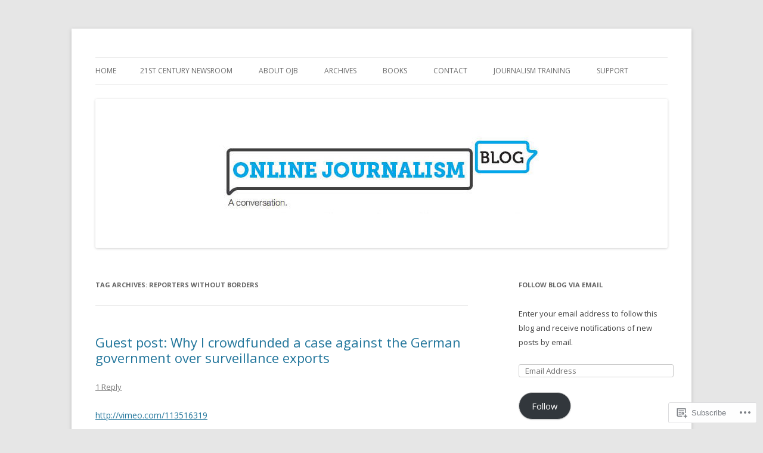

--- FILE ---
content_type: text/html; charset=UTF-8
request_url: https://onlinejournalismblog.com/tag/reporters-without-borders/
body_size: 22031
content:
<!DOCTYPE html>
<!--[if IE 7]>
<html class="ie ie7" lang="en">
<![endif]-->
<!--[if IE 8]>
<html class="ie ie8" lang="en">
<![endif]-->
<!--[if !(IE 7) & !(IE 8)]><!-->
<html lang="en">
<!--<![endif]-->
<head>
<meta charset="UTF-8" />
<meta name="viewport" content="width=device-width" />
<title>Reporters Without Borders | Online Journalism Blog</title>
<link rel="profile" href="https://gmpg.org/xfn/11" />
<link rel="pingback" href="https://onlinejournalismblog.com/xmlrpc.php">
<!--[if lt IE 9]>
<script src="https://s0.wp.com/wp-content/themes/pub/twentytwelve/js/html5.js?m=1394055319i&amp;ver=3.7.0" type="text/javascript"></script>
<![endif]-->
<meta name='robots' content='max-image-preview:large' />

<!-- Async WordPress.com Remote Login -->
<script id="wpcom_remote_login_js">
var wpcom_remote_login_extra_auth = '';
function wpcom_remote_login_remove_dom_node_id( element_id ) {
	var dom_node = document.getElementById( element_id );
	if ( dom_node ) { dom_node.parentNode.removeChild( dom_node ); }
}
function wpcom_remote_login_remove_dom_node_classes( class_name ) {
	var dom_nodes = document.querySelectorAll( '.' + class_name );
	for ( var i = 0; i < dom_nodes.length; i++ ) {
		dom_nodes[ i ].parentNode.removeChild( dom_nodes[ i ] );
	}
}
function wpcom_remote_login_final_cleanup() {
	wpcom_remote_login_remove_dom_node_classes( "wpcom_remote_login_msg" );
	wpcom_remote_login_remove_dom_node_id( "wpcom_remote_login_key" );
	wpcom_remote_login_remove_dom_node_id( "wpcom_remote_login_validate" );
	wpcom_remote_login_remove_dom_node_id( "wpcom_remote_login_js" );
	wpcom_remote_login_remove_dom_node_id( "wpcom_request_access_iframe" );
	wpcom_remote_login_remove_dom_node_id( "wpcom_request_access_styles" );
}

// Watch for messages back from the remote login
window.addEventListener( "message", function( e ) {
	if ( e.origin === "https://r-login.wordpress.com" ) {
		var data = {};
		try {
			data = JSON.parse( e.data );
		} catch( e ) {
			wpcom_remote_login_final_cleanup();
			return;
		}

		if ( data.msg === 'LOGIN' ) {
			// Clean up the login check iframe
			wpcom_remote_login_remove_dom_node_id( "wpcom_remote_login_key" );

			var id_regex = new RegExp( /^[0-9]+$/ );
			var token_regex = new RegExp( /^.*|.*|.*$/ );
			if (
				token_regex.test( data.token )
				&& id_regex.test( data.wpcomid )
			) {
				// We have everything we need to ask for a login
				var script = document.createElement( "script" );
				script.setAttribute( "id", "wpcom_remote_login_validate" );
				script.src = '/remote-login.php?wpcom_remote_login=validate'
					+ '&wpcomid=' + data.wpcomid
					+ '&token=' + encodeURIComponent( data.token )
					+ '&host=' + window.location.protocol
					+ '//' + window.location.hostname
					+ '&postid=19993'
					+ '&is_singular=';
				document.body.appendChild( script );
			}

			return;
		}

		// Safari ITP, not logged in, so redirect
		if ( data.msg === 'LOGIN-REDIRECT' ) {
			window.location = 'https://wordpress.com/log-in?redirect_to=' + window.location.href;
			return;
		}

		// Safari ITP, storage access failed, remove the request
		if ( data.msg === 'LOGIN-REMOVE' ) {
			var css_zap = 'html { -webkit-transition: margin-top 1s; transition: margin-top 1s; } /* 9001 */ html { margin-top: 0 !important; } * html body { margin-top: 0 !important; } @media screen and ( max-width: 782px ) { html { margin-top: 0 !important; } * html body { margin-top: 0 !important; } }';
			var style_zap = document.createElement( 'style' );
			style_zap.type = 'text/css';
			style_zap.appendChild( document.createTextNode( css_zap ) );
			document.body.appendChild( style_zap );

			var e = document.getElementById( 'wpcom_request_access_iframe' );
			e.parentNode.removeChild( e );

			document.cookie = 'wordpress_com_login_access=denied; path=/; max-age=31536000';

			return;
		}

		// Safari ITP
		if ( data.msg === 'REQUEST_ACCESS' ) {
			console.log( 'request access: safari' );

			// Check ITP iframe enable/disable knob
			if ( wpcom_remote_login_extra_auth !== 'safari_itp_iframe' ) {
				return;
			}

			// If we are in a "private window" there is no ITP.
			var private_window = false;
			try {
				var opendb = window.openDatabase( null, null, null, null );
			} catch( e ) {
				private_window = true;
			}

			if ( private_window ) {
				console.log( 'private window' );
				return;
			}

			var iframe = document.createElement( 'iframe' );
			iframe.id = 'wpcom_request_access_iframe';
			iframe.setAttribute( 'scrolling', 'no' );
			iframe.setAttribute( 'sandbox', 'allow-storage-access-by-user-activation allow-scripts allow-same-origin allow-top-navigation-by-user-activation' );
			iframe.src = 'https://r-login.wordpress.com/remote-login.php?wpcom_remote_login=request_access&origin=' + encodeURIComponent( data.origin ) + '&wpcomid=' + encodeURIComponent( data.wpcomid );

			var css = 'html { -webkit-transition: margin-top 1s; transition: margin-top 1s; } /* 9001 */ html { margin-top: 46px !important; } * html body { margin-top: 46px !important; } @media screen and ( max-width: 660px ) { html { margin-top: 71px !important; } * html body { margin-top: 71px !important; } #wpcom_request_access_iframe { display: block; height: 71px !important; } } #wpcom_request_access_iframe { border: 0px; height: 46px; position: fixed; top: 0; left: 0; width: 100%; min-width: 100%; z-index: 99999; background: #23282d; } ';

			var style = document.createElement( 'style' );
			style.type = 'text/css';
			style.id = 'wpcom_request_access_styles';
			style.appendChild( document.createTextNode( css ) );
			document.body.appendChild( style );

			document.body.appendChild( iframe );
		}

		if ( data.msg === 'DONE' ) {
			wpcom_remote_login_final_cleanup();
		}
	}
}, false );

// Inject the remote login iframe after the page has had a chance to load
// more critical resources
window.addEventListener( "DOMContentLoaded", function( e ) {
	var iframe = document.createElement( "iframe" );
	iframe.style.display = "none";
	iframe.setAttribute( "scrolling", "no" );
	iframe.setAttribute( "id", "wpcom_remote_login_key" );
	iframe.src = "https://r-login.wordpress.com/remote-login.php"
		+ "?wpcom_remote_login=key"
		+ "&origin=aHR0cHM6Ly9vbmxpbmVqb3VybmFsaXNtYmxvZy5jb20%3D"
		+ "&wpcomid=722736"
		+ "&time=" + Math.floor( Date.now() / 1000 );
	document.body.appendChild( iframe );
}, false );
</script>
<link rel='dns-prefetch' href='//s0.wp.com' />
<link rel='dns-prefetch' href='//fonts-api.wp.com' />
<link href='https://fonts.gstatic.com' crossorigin rel='preconnect' />
<link rel="alternate" type="application/rss+xml" title="Online Journalism Blog &raquo; Feed" href="https://onlinejournalismblog.com/feed/" />
<link rel="alternate" type="application/rss+xml" title="Online Journalism Blog &raquo; Comments Feed" href="https://onlinejournalismblog.com/comments/feed/" />
<link rel="alternate" type="application/rss+xml" title="Online Journalism Blog &raquo; Reporters Without Borders Tag Feed" href="https://onlinejournalismblog.com/tag/reporters-without-borders/feed/" />
	<script type="text/javascript">
		/* <![CDATA[ */
		function addLoadEvent(func) {
			var oldonload = window.onload;
			if (typeof window.onload != 'function') {
				window.onload = func;
			} else {
				window.onload = function () {
					oldonload();
					func();
				}
			}
		}
		/* ]]> */
	</script>
	<style id='wp-emoji-styles-inline-css'>

	img.wp-smiley, img.emoji {
		display: inline !important;
		border: none !important;
		box-shadow: none !important;
		height: 1em !important;
		width: 1em !important;
		margin: 0 0.07em !important;
		vertical-align: -0.1em !important;
		background: none !important;
		padding: 0 !important;
	}
/*# sourceURL=wp-emoji-styles-inline-css */
</style>
<link crossorigin='anonymous' rel='stylesheet' id='all-css-2-1' href='/wp-content/plugins/gutenberg-core/v22.2.0/build/styles/block-library/style.css?m=1764855221i&cssminify=yes' type='text/css' media='all' />
<style id='wp-block-library-inline-css'>
.has-text-align-justify {
	text-align:justify;
}
.has-text-align-justify{text-align:justify;}

/*# sourceURL=wp-block-library-inline-css */
</style><style id='global-styles-inline-css'>
:root{--wp--preset--aspect-ratio--square: 1;--wp--preset--aspect-ratio--4-3: 4/3;--wp--preset--aspect-ratio--3-4: 3/4;--wp--preset--aspect-ratio--3-2: 3/2;--wp--preset--aspect-ratio--2-3: 2/3;--wp--preset--aspect-ratio--16-9: 16/9;--wp--preset--aspect-ratio--9-16: 9/16;--wp--preset--color--black: #000000;--wp--preset--color--cyan-bluish-gray: #abb8c3;--wp--preset--color--white: #fff;--wp--preset--color--pale-pink: #f78da7;--wp--preset--color--vivid-red: #cf2e2e;--wp--preset--color--luminous-vivid-orange: #ff6900;--wp--preset--color--luminous-vivid-amber: #fcb900;--wp--preset--color--light-green-cyan: #7bdcb5;--wp--preset--color--vivid-green-cyan: #00d084;--wp--preset--color--pale-cyan-blue: #8ed1fc;--wp--preset--color--vivid-cyan-blue: #0693e3;--wp--preset--color--vivid-purple: #9b51e0;--wp--preset--color--blue: #21759b;--wp--preset--color--dark-gray: #444;--wp--preset--color--medium-gray: #9f9f9f;--wp--preset--color--light-gray: #e6e6e6;--wp--preset--gradient--vivid-cyan-blue-to-vivid-purple: linear-gradient(135deg,rgb(6,147,227) 0%,rgb(155,81,224) 100%);--wp--preset--gradient--light-green-cyan-to-vivid-green-cyan: linear-gradient(135deg,rgb(122,220,180) 0%,rgb(0,208,130) 100%);--wp--preset--gradient--luminous-vivid-amber-to-luminous-vivid-orange: linear-gradient(135deg,rgb(252,185,0) 0%,rgb(255,105,0) 100%);--wp--preset--gradient--luminous-vivid-orange-to-vivid-red: linear-gradient(135deg,rgb(255,105,0) 0%,rgb(207,46,46) 100%);--wp--preset--gradient--very-light-gray-to-cyan-bluish-gray: linear-gradient(135deg,rgb(238,238,238) 0%,rgb(169,184,195) 100%);--wp--preset--gradient--cool-to-warm-spectrum: linear-gradient(135deg,rgb(74,234,220) 0%,rgb(151,120,209) 20%,rgb(207,42,186) 40%,rgb(238,44,130) 60%,rgb(251,105,98) 80%,rgb(254,248,76) 100%);--wp--preset--gradient--blush-light-purple: linear-gradient(135deg,rgb(255,206,236) 0%,rgb(152,150,240) 100%);--wp--preset--gradient--blush-bordeaux: linear-gradient(135deg,rgb(254,205,165) 0%,rgb(254,45,45) 50%,rgb(107,0,62) 100%);--wp--preset--gradient--luminous-dusk: linear-gradient(135deg,rgb(255,203,112) 0%,rgb(199,81,192) 50%,rgb(65,88,208) 100%);--wp--preset--gradient--pale-ocean: linear-gradient(135deg,rgb(255,245,203) 0%,rgb(182,227,212) 50%,rgb(51,167,181) 100%);--wp--preset--gradient--electric-grass: linear-gradient(135deg,rgb(202,248,128) 0%,rgb(113,206,126) 100%);--wp--preset--gradient--midnight: linear-gradient(135deg,rgb(2,3,129) 0%,rgb(40,116,252) 100%);--wp--preset--font-size--small: 13px;--wp--preset--font-size--medium: 20px;--wp--preset--font-size--large: 36px;--wp--preset--font-size--x-large: 42px;--wp--preset--font-family--albert-sans: 'Albert Sans', sans-serif;--wp--preset--font-family--alegreya: Alegreya, serif;--wp--preset--font-family--arvo: Arvo, serif;--wp--preset--font-family--bodoni-moda: 'Bodoni Moda', serif;--wp--preset--font-family--bricolage-grotesque: 'Bricolage Grotesque', sans-serif;--wp--preset--font-family--cabin: Cabin, sans-serif;--wp--preset--font-family--chivo: Chivo, sans-serif;--wp--preset--font-family--commissioner: Commissioner, sans-serif;--wp--preset--font-family--cormorant: Cormorant, serif;--wp--preset--font-family--courier-prime: 'Courier Prime', monospace;--wp--preset--font-family--crimson-pro: 'Crimson Pro', serif;--wp--preset--font-family--dm-mono: 'DM Mono', monospace;--wp--preset--font-family--dm-sans: 'DM Sans', sans-serif;--wp--preset--font-family--dm-serif-display: 'DM Serif Display', serif;--wp--preset--font-family--domine: Domine, serif;--wp--preset--font-family--eb-garamond: 'EB Garamond', serif;--wp--preset--font-family--epilogue: Epilogue, sans-serif;--wp--preset--font-family--fahkwang: Fahkwang, sans-serif;--wp--preset--font-family--figtree: Figtree, sans-serif;--wp--preset--font-family--fira-sans: 'Fira Sans', sans-serif;--wp--preset--font-family--fjalla-one: 'Fjalla One', sans-serif;--wp--preset--font-family--fraunces: Fraunces, serif;--wp--preset--font-family--gabarito: Gabarito, system-ui;--wp--preset--font-family--ibm-plex-mono: 'IBM Plex Mono', monospace;--wp--preset--font-family--ibm-plex-sans: 'IBM Plex Sans', sans-serif;--wp--preset--font-family--ibarra-real-nova: 'Ibarra Real Nova', serif;--wp--preset--font-family--instrument-serif: 'Instrument Serif', serif;--wp--preset--font-family--inter: Inter, sans-serif;--wp--preset--font-family--josefin-sans: 'Josefin Sans', sans-serif;--wp--preset--font-family--jost: Jost, sans-serif;--wp--preset--font-family--libre-baskerville: 'Libre Baskerville', serif;--wp--preset--font-family--libre-franklin: 'Libre Franklin', sans-serif;--wp--preset--font-family--literata: Literata, serif;--wp--preset--font-family--lora: Lora, serif;--wp--preset--font-family--merriweather: Merriweather, serif;--wp--preset--font-family--montserrat: Montserrat, sans-serif;--wp--preset--font-family--newsreader: Newsreader, serif;--wp--preset--font-family--noto-sans-mono: 'Noto Sans Mono', sans-serif;--wp--preset--font-family--nunito: Nunito, sans-serif;--wp--preset--font-family--open-sans: 'Open Sans', sans-serif;--wp--preset--font-family--overpass: Overpass, sans-serif;--wp--preset--font-family--pt-serif: 'PT Serif', serif;--wp--preset--font-family--petrona: Petrona, serif;--wp--preset--font-family--piazzolla: Piazzolla, serif;--wp--preset--font-family--playfair-display: 'Playfair Display', serif;--wp--preset--font-family--plus-jakarta-sans: 'Plus Jakarta Sans', sans-serif;--wp--preset--font-family--poppins: Poppins, sans-serif;--wp--preset--font-family--raleway: Raleway, sans-serif;--wp--preset--font-family--roboto: Roboto, sans-serif;--wp--preset--font-family--roboto-slab: 'Roboto Slab', serif;--wp--preset--font-family--rubik: Rubik, sans-serif;--wp--preset--font-family--rufina: Rufina, serif;--wp--preset--font-family--sora: Sora, sans-serif;--wp--preset--font-family--source-sans-3: 'Source Sans 3', sans-serif;--wp--preset--font-family--source-serif-4: 'Source Serif 4', serif;--wp--preset--font-family--space-mono: 'Space Mono', monospace;--wp--preset--font-family--syne: Syne, sans-serif;--wp--preset--font-family--texturina: Texturina, serif;--wp--preset--font-family--urbanist: Urbanist, sans-serif;--wp--preset--font-family--work-sans: 'Work Sans', sans-serif;--wp--preset--spacing--20: 0.44rem;--wp--preset--spacing--30: 0.67rem;--wp--preset--spacing--40: 1rem;--wp--preset--spacing--50: 1.5rem;--wp--preset--spacing--60: 2.25rem;--wp--preset--spacing--70: 3.38rem;--wp--preset--spacing--80: 5.06rem;--wp--preset--shadow--natural: 6px 6px 9px rgba(0, 0, 0, 0.2);--wp--preset--shadow--deep: 12px 12px 50px rgba(0, 0, 0, 0.4);--wp--preset--shadow--sharp: 6px 6px 0px rgba(0, 0, 0, 0.2);--wp--preset--shadow--outlined: 6px 6px 0px -3px rgb(255, 255, 255), 6px 6px rgb(0, 0, 0);--wp--preset--shadow--crisp: 6px 6px 0px rgb(0, 0, 0);}:where(.is-layout-flex){gap: 0.5em;}:where(.is-layout-grid){gap: 0.5em;}body .is-layout-flex{display: flex;}.is-layout-flex{flex-wrap: wrap;align-items: center;}.is-layout-flex > :is(*, div){margin: 0;}body .is-layout-grid{display: grid;}.is-layout-grid > :is(*, div){margin: 0;}:where(.wp-block-columns.is-layout-flex){gap: 2em;}:where(.wp-block-columns.is-layout-grid){gap: 2em;}:where(.wp-block-post-template.is-layout-flex){gap: 1.25em;}:where(.wp-block-post-template.is-layout-grid){gap: 1.25em;}.has-black-color{color: var(--wp--preset--color--black) !important;}.has-cyan-bluish-gray-color{color: var(--wp--preset--color--cyan-bluish-gray) !important;}.has-white-color{color: var(--wp--preset--color--white) !important;}.has-pale-pink-color{color: var(--wp--preset--color--pale-pink) !important;}.has-vivid-red-color{color: var(--wp--preset--color--vivid-red) !important;}.has-luminous-vivid-orange-color{color: var(--wp--preset--color--luminous-vivid-orange) !important;}.has-luminous-vivid-amber-color{color: var(--wp--preset--color--luminous-vivid-amber) !important;}.has-light-green-cyan-color{color: var(--wp--preset--color--light-green-cyan) !important;}.has-vivid-green-cyan-color{color: var(--wp--preset--color--vivid-green-cyan) !important;}.has-pale-cyan-blue-color{color: var(--wp--preset--color--pale-cyan-blue) !important;}.has-vivid-cyan-blue-color{color: var(--wp--preset--color--vivid-cyan-blue) !important;}.has-vivid-purple-color{color: var(--wp--preset--color--vivid-purple) !important;}.has-black-background-color{background-color: var(--wp--preset--color--black) !important;}.has-cyan-bluish-gray-background-color{background-color: var(--wp--preset--color--cyan-bluish-gray) !important;}.has-white-background-color{background-color: var(--wp--preset--color--white) !important;}.has-pale-pink-background-color{background-color: var(--wp--preset--color--pale-pink) !important;}.has-vivid-red-background-color{background-color: var(--wp--preset--color--vivid-red) !important;}.has-luminous-vivid-orange-background-color{background-color: var(--wp--preset--color--luminous-vivid-orange) !important;}.has-luminous-vivid-amber-background-color{background-color: var(--wp--preset--color--luminous-vivid-amber) !important;}.has-light-green-cyan-background-color{background-color: var(--wp--preset--color--light-green-cyan) !important;}.has-vivid-green-cyan-background-color{background-color: var(--wp--preset--color--vivid-green-cyan) !important;}.has-pale-cyan-blue-background-color{background-color: var(--wp--preset--color--pale-cyan-blue) !important;}.has-vivid-cyan-blue-background-color{background-color: var(--wp--preset--color--vivid-cyan-blue) !important;}.has-vivid-purple-background-color{background-color: var(--wp--preset--color--vivid-purple) !important;}.has-black-border-color{border-color: var(--wp--preset--color--black) !important;}.has-cyan-bluish-gray-border-color{border-color: var(--wp--preset--color--cyan-bluish-gray) !important;}.has-white-border-color{border-color: var(--wp--preset--color--white) !important;}.has-pale-pink-border-color{border-color: var(--wp--preset--color--pale-pink) !important;}.has-vivid-red-border-color{border-color: var(--wp--preset--color--vivid-red) !important;}.has-luminous-vivid-orange-border-color{border-color: var(--wp--preset--color--luminous-vivid-orange) !important;}.has-luminous-vivid-amber-border-color{border-color: var(--wp--preset--color--luminous-vivid-amber) !important;}.has-light-green-cyan-border-color{border-color: var(--wp--preset--color--light-green-cyan) !important;}.has-vivid-green-cyan-border-color{border-color: var(--wp--preset--color--vivid-green-cyan) !important;}.has-pale-cyan-blue-border-color{border-color: var(--wp--preset--color--pale-cyan-blue) !important;}.has-vivid-cyan-blue-border-color{border-color: var(--wp--preset--color--vivid-cyan-blue) !important;}.has-vivid-purple-border-color{border-color: var(--wp--preset--color--vivid-purple) !important;}.has-vivid-cyan-blue-to-vivid-purple-gradient-background{background: var(--wp--preset--gradient--vivid-cyan-blue-to-vivid-purple) !important;}.has-light-green-cyan-to-vivid-green-cyan-gradient-background{background: var(--wp--preset--gradient--light-green-cyan-to-vivid-green-cyan) !important;}.has-luminous-vivid-amber-to-luminous-vivid-orange-gradient-background{background: var(--wp--preset--gradient--luminous-vivid-amber-to-luminous-vivid-orange) !important;}.has-luminous-vivid-orange-to-vivid-red-gradient-background{background: var(--wp--preset--gradient--luminous-vivid-orange-to-vivid-red) !important;}.has-very-light-gray-to-cyan-bluish-gray-gradient-background{background: var(--wp--preset--gradient--very-light-gray-to-cyan-bluish-gray) !important;}.has-cool-to-warm-spectrum-gradient-background{background: var(--wp--preset--gradient--cool-to-warm-spectrum) !important;}.has-blush-light-purple-gradient-background{background: var(--wp--preset--gradient--blush-light-purple) !important;}.has-blush-bordeaux-gradient-background{background: var(--wp--preset--gradient--blush-bordeaux) !important;}.has-luminous-dusk-gradient-background{background: var(--wp--preset--gradient--luminous-dusk) !important;}.has-pale-ocean-gradient-background{background: var(--wp--preset--gradient--pale-ocean) !important;}.has-electric-grass-gradient-background{background: var(--wp--preset--gradient--electric-grass) !important;}.has-midnight-gradient-background{background: var(--wp--preset--gradient--midnight) !important;}.has-small-font-size{font-size: var(--wp--preset--font-size--small) !important;}.has-medium-font-size{font-size: var(--wp--preset--font-size--medium) !important;}.has-large-font-size{font-size: var(--wp--preset--font-size--large) !important;}.has-x-large-font-size{font-size: var(--wp--preset--font-size--x-large) !important;}.has-albert-sans-font-family{font-family: var(--wp--preset--font-family--albert-sans) !important;}.has-alegreya-font-family{font-family: var(--wp--preset--font-family--alegreya) !important;}.has-arvo-font-family{font-family: var(--wp--preset--font-family--arvo) !important;}.has-bodoni-moda-font-family{font-family: var(--wp--preset--font-family--bodoni-moda) !important;}.has-bricolage-grotesque-font-family{font-family: var(--wp--preset--font-family--bricolage-grotesque) !important;}.has-cabin-font-family{font-family: var(--wp--preset--font-family--cabin) !important;}.has-chivo-font-family{font-family: var(--wp--preset--font-family--chivo) !important;}.has-commissioner-font-family{font-family: var(--wp--preset--font-family--commissioner) !important;}.has-cormorant-font-family{font-family: var(--wp--preset--font-family--cormorant) !important;}.has-courier-prime-font-family{font-family: var(--wp--preset--font-family--courier-prime) !important;}.has-crimson-pro-font-family{font-family: var(--wp--preset--font-family--crimson-pro) !important;}.has-dm-mono-font-family{font-family: var(--wp--preset--font-family--dm-mono) !important;}.has-dm-sans-font-family{font-family: var(--wp--preset--font-family--dm-sans) !important;}.has-dm-serif-display-font-family{font-family: var(--wp--preset--font-family--dm-serif-display) !important;}.has-domine-font-family{font-family: var(--wp--preset--font-family--domine) !important;}.has-eb-garamond-font-family{font-family: var(--wp--preset--font-family--eb-garamond) !important;}.has-epilogue-font-family{font-family: var(--wp--preset--font-family--epilogue) !important;}.has-fahkwang-font-family{font-family: var(--wp--preset--font-family--fahkwang) !important;}.has-figtree-font-family{font-family: var(--wp--preset--font-family--figtree) !important;}.has-fira-sans-font-family{font-family: var(--wp--preset--font-family--fira-sans) !important;}.has-fjalla-one-font-family{font-family: var(--wp--preset--font-family--fjalla-one) !important;}.has-fraunces-font-family{font-family: var(--wp--preset--font-family--fraunces) !important;}.has-gabarito-font-family{font-family: var(--wp--preset--font-family--gabarito) !important;}.has-ibm-plex-mono-font-family{font-family: var(--wp--preset--font-family--ibm-plex-mono) !important;}.has-ibm-plex-sans-font-family{font-family: var(--wp--preset--font-family--ibm-plex-sans) !important;}.has-ibarra-real-nova-font-family{font-family: var(--wp--preset--font-family--ibarra-real-nova) !important;}.has-instrument-serif-font-family{font-family: var(--wp--preset--font-family--instrument-serif) !important;}.has-inter-font-family{font-family: var(--wp--preset--font-family--inter) !important;}.has-josefin-sans-font-family{font-family: var(--wp--preset--font-family--josefin-sans) !important;}.has-jost-font-family{font-family: var(--wp--preset--font-family--jost) !important;}.has-libre-baskerville-font-family{font-family: var(--wp--preset--font-family--libre-baskerville) !important;}.has-libre-franklin-font-family{font-family: var(--wp--preset--font-family--libre-franklin) !important;}.has-literata-font-family{font-family: var(--wp--preset--font-family--literata) !important;}.has-lora-font-family{font-family: var(--wp--preset--font-family--lora) !important;}.has-merriweather-font-family{font-family: var(--wp--preset--font-family--merriweather) !important;}.has-montserrat-font-family{font-family: var(--wp--preset--font-family--montserrat) !important;}.has-newsreader-font-family{font-family: var(--wp--preset--font-family--newsreader) !important;}.has-noto-sans-mono-font-family{font-family: var(--wp--preset--font-family--noto-sans-mono) !important;}.has-nunito-font-family{font-family: var(--wp--preset--font-family--nunito) !important;}.has-open-sans-font-family{font-family: var(--wp--preset--font-family--open-sans) !important;}.has-overpass-font-family{font-family: var(--wp--preset--font-family--overpass) !important;}.has-pt-serif-font-family{font-family: var(--wp--preset--font-family--pt-serif) !important;}.has-petrona-font-family{font-family: var(--wp--preset--font-family--petrona) !important;}.has-piazzolla-font-family{font-family: var(--wp--preset--font-family--piazzolla) !important;}.has-playfair-display-font-family{font-family: var(--wp--preset--font-family--playfair-display) !important;}.has-plus-jakarta-sans-font-family{font-family: var(--wp--preset--font-family--plus-jakarta-sans) !important;}.has-poppins-font-family{font-family: var(--wp--preset--font-family--poppins) !important;}.has-raleway-font-family{font-family: var(--wp--preset--font-family--raleway) !important;}.has-roboto-font-family{font-family: var(--wp--preset--font-family--roboto) !important;}.has-roboto-slab-font-family{font-family: var(--wp--preset--font-family--roboto-slab) !important;}.has-rubik-font-family{font-family: var(--wp--preset--font-family--rubik) !important;}.has-rufina-font-family{font-family: var(--wp--preset--font-family--rufina) !important;}.has-sora-font-family{font-family: var(--wp--preset--font-family--sora) !important;}.has-source-sans-3-font-family{font-family: var(--wp--preset--font-family--source-sans-3) !important;}.has-source-serif-4-font-family{font-family: var(--wp--preset--font-family--source-serif-4) !important;}.has-space-mono-font-family{font-family: var(--wp--preset--font-family--space-mono) !important;}.has-syne-font-family{font-family: var(--wp--preset--font-family--syne) !important;}.has-texturina-font-family{font-family: var(--wp--preset--font-family--texturina) !important;}.has-urbanist-font-family{font-family: var(--wp--preset--font-family--urbanist) !important;}.has-work-sans-font-family{font-family: var(--wp--preset--font-family--work-sans) !important;}
/*# sourceURL=global-styles-inline-css */
</style>

<style id='classic-theme-styles-inline-css'>
/*! This file is auto-generated */
.wp-block-button__link{color:#fff;background-color:#32373c;border-radius:9999px;box-shadow:none;text-decoration:none;padding:calc(.667em + 2px) calc(1.333em + 2px);font-size:1.125em}.wp-block-file__button{background:#32373c;color:#fff;text-decoration:none}
/*# sourceURL=/wp-includes/css/classic-themes.min.css */
</style>
<link crossorigin='anonymous' rel='stylesheet' id='all-css-4-1' href='/_static/??-eJx9jEEOAiEQBD/kQECjeDC+ZWEnijIwYWA3/l72op689KFTVXplCCU3zE1z6reYRYfiUwlP0VYZpwxIJE4IFRd10HOU9iFA2iuhCiI7/ROiDt9WxfETT20jCOc4YUIa2D9t5eGA91xRBMZS7ATtPkTZvCtdzNEZt7f2fHq8Afl7R7w=&cssminify=yes' type='text/css' media='all' />
<link rel='stylesheet' id='twentytwelve-fonts-css' href='https://fonts-api.wp.com/css?family=Open+Sans%3A400italic%2C700italic%2C400%2C700&#038;subset=latin%2Clatin-ext&#038;display=fallback' media='all' />
<link crossorigin='anonymous' rel='stylesheet' id='all-css-6-1' href='/_static/??-eJzTLy/QTc7PK0nNK9EvyUjNTS3WLyhN0i8pBwpUAsmcslT94pLKnFS95OJiHX0iVAPV6Sfl5CdnF4O02OfaGpqbWpibWJiZW2YBADBZKMU=&cssminify=yes' type='text/css' media='all' />
<link crossorigin='anonymous' rel='stylesheet' id='all-css-8-1' href='/_static/??-eJx9i0EOwjAMBD+EcUEiggPiLW1k0iAnjmqnUX9PuLUXLqud1Q62Al6yUTa0mRIpljqhtT5sPXklVNuYoBUv6exVT7hzUoXCNcSsuNDEEnoN2F87/CcFEmDxo0XJB4A3j3H5qa/0vNyGh3PD1d0/X5shQdY=&cssminify=yes' type='text/css' media='all' />
<style id='jetpack-global-styles-frontend-style-inline-css'>
:root { --font-headings: unset; --font-base: unset; --font-headings-default: -apple-system,BlinkMacSystemFont,"Segoe UI",Roboto,Oxygen-Sans,Ubuntu,Cantarell,"Helvetica Neue",sans-serif; --font-base-default: -apple-system,BlinkMacSystemFont,"Segoe UI",Roboto,Oxygen-Sans,Ubuntu,Cantarell,"Helvetica Neue",sans-serif;}
/*# sourceURL=jetpack-global-styles-frontend-style-inline-css */
</style>
<link crossorigin='anonymous' rel='stylesheet' id='all-css-10-1' href='/wp-content/themes/h4/global.css?m=1420737423i&cssminify=yes' type='text/css' media='all' />
<script type="text/javascript" id="wpcom-actionbar-placeholder-js-extra">
/* <![CDATA[ */
var actionbardata = {"siteID":"722736","postID":"0","siteURL":"https://onlinejournalismblog.com","xhrURL":"https://onlinejournalismblog.com/wp-admin/admin-ajax.php","nonce":"538b1bcb63","isLoggedIn":"","statusMessage":"","subsEmailDefault":"instantly","proxyScriptUrl":"https://s0.wp.com/wp-content/js/wpcom-proxy-request.js?m=1513050504i&amp;ver=20211021","i18n":{"followedText":"New posts from this site will now appear in your \u003Ca href=\"https://wordpress.com/reader\"\u003EReader\u003C/a\u003E","foldBar":"Collapse this bar","unfoldBar":"Expand this bar","shortLinkCopied":"Shortlink copied to clipboard."}};
//# sourceURL=wpcom-actionbar-placeholder-js-extra
/* ]]> */
</script>
<script type="text/javascript" id="jetpack-mu-wpcom-settings-js-before">
/* <![CDATA[ */
var JETPACK_MU_WPCOM_SETTINGS = {"assetsUrl":"https://s0.wp.com/wp-content/mu-plugins/jetpack-mu-wpcom-plugin/moon/jetpack_vendor/automattic/jetpack-mu-wpcom/src/build/"};
//# sourceURL=jetpack-mu-wpcom-settings-js-before
/* ]]> */
</script>
<script crossorigin='anonymous' type='text/javascript'  src='/_static/??-eJzTLy/QTc7PK0nNK9HPKtYvyinRLSjKr6jUyyrW0QfKZeYl55SmpBaDJLMKS1OLKqGUXm5mHkFFurmZ6UWJJalQxfa5tobmRgamxgZmFpZZACbyLJI='></script>
<script type="text/javascript" id="rlt-proxy-js-after">
/* <![CDATA[ */
	rltInitialize( {"token":null,"iframeOrigins":["https:\/\/widgets.wp.com"]} );
//# sourceURL=rlt-proxy-js-after
/* ]]> */
</script>
<link rel="EditURI" type="application/rsd+xml" title="RSD" href="https://onlinejournalismblog.wordpress.com/xmlrpc.php?rsd" />
<meta name="generator" content="WordPress.com" />

<!-- Jetpack Open Graph Tags -->
<meta property="og:type" content="website" />
<meta property="og:title" content="Reporters Without Borders &#8211; Online Journalism Blog" />
<meta property="og:url" content="https://onlinejournalismblog.com/tag/reporters-without-borders/" />
<meta property="og:site_name" content="Online Journalism Blog" />
<meta property="og:image" content="https://s0.wp.com/i/blank.jpg?m=1383295312i" />
<meta property="og:image:width" content="200" />
<meta property="og:image:height" content="200" />
<meta property="og:image:alt" content="" />
<meta property="og:locale" content="en_US" />

<!-- End Jetpack Open Graph Tags -->
<link rel="shortcut icon" type="image/x-icon" href="https://s0.wp.com/i/favicon.ico?m=1713425267i" sizes="16x16 24x24 32x32 48x48" />
<link rel="icon" type="image/x-icon" href="https://s0.wp.com/i/favicon.ico?m=1713425267i" sizes="16x16 24x24 32x32 48x48" />
<link rel="apple-touch-icon" href="https://s0.wp.com/i/webclip.png?m=1713868326i" />
<link rel='openid.server' href='https://onlinejournalismblog.com/?openidserver=1' />
<link rel='openid.delegate' href='https://onlinejournalismblog.com/' />
<link rel="search" type="application/opensearchdescription+xml" href="https://onlinejournalismblog.com/osd.xml" title="Online Journalism Blog" />
<link rel="search" type="application/opensearchdescription+xml" href="https://s1.wp.com/opensearch.xml" title="WordPress.com" />
<meta name="theme-color" content="#e6e6e6" />
<meta name="description" content="Posts about Reporters Without Borders written by Paul Bradshaw" />
	<style type="text/css" id="twentytwelve-header-css">
			.site-title,
		.site-description {
			position: absolute;
			clip: rect(1px 1px 1px 1px); /* IE7 */
			clip: rect(1px, 1px, 1px, 1px);
		}
		</style>
	<link crossorigin='anonymous' rel='stylesheet' id='all-css-2-3' href='/_static/??-eJyNjEEKwkAMAD/kNtSixYP4FLG7oaTuJsEklP7eCl68eZuBYWDVlIUd2aFF0hozscGCro/8/Do0EYY7cYYpqBawmCy/SJ1kj3+sa8RdNjvA/+cmJSoarFRmdAMXTSq2k/lW8bO7tWs/nobLeB764/IGEs9EfQ==&cssminify=yes' type='text/css' media='all' />
</head>

<body class="archive tag tag-reporters-without-borders tag-422662 wp-embed-responsive wp-theme-pubtwentytwelve customizer-styles-applied custom-font-enabled jetpack-reblog-enabled">
<div id="page" class="hfeed site">
	<header id="masthead" class="site-header">
				<hgroup>
			<h1 class="site-title"><a href="https://onlinejournalismblog.com/" title="Online Journalism Blog" rel="home">Online Journalism Blog</a></h1>
			<h2 class="site-description">Comment, analysis and links covering online journalism and online news, citizen journalism, blogging, vlogging, photoblogging, podcasts, vodcasts, interactive storytelling, publishing, Computer Assisted Reporting, User Generated Content, searching and all things internet.</h2>
		</hgroup>

		<nav id="site-navigation" class="main-navigation">
			<button class="menu-toggle">Menu</button>
			<a class="assistive-text" href="#content" title="Skip to content">Skip to content</a>
			<div class="nav-menu"><ul>
<li ><a href="https://onlinejournalismblog.com/">Home</a></li><li class="page_item page-item-19023"><a href="https://onlinejournalismblog.com/21st-century-newsroom/">21st Century Newsroom</a></li>
<li class="page_item page-item-2"><a href="https://onlinejournalismblog.com/about/">About OJB</a></li>
<li class="page_item page-item-14886"><a href="https://onlinejournalismblog.com/archivepage/">Archives</a></li>
<li class="page_item page-item-17202"><a href="https://onlinejournalismblog.com/books/">Books</a></li>
<li class="page_item page-item-195"><a href="https://onlinejournalismblog.com/contact/">Contact</a></li>
<li class="page_item page-item-11585"><a href="https://onlinejournalismblog.com/journalism-training/">Journalism training</a></li>
<li class="page_item page-item-258"><a href="https://onlinejournalismblog.com/shop/">Support</a></li>
</ul></div>
		</nav><!-- #site-navigation -->

						<a href="https://onlinejournalismblog.com/"><img src="https://onlinejournalismblog.com/wp-content/uploads/2013/08/ojb_logojd_960x250.jpg" class="header-image" width="960" height="250" alt="" /></a>
			</header><!-- #masthead -->

	<div id="main" class="wrapper">
	<section id="primary" class="site-content">
		<div id="content" role="main">

					<header class="archive-header">
				<h1 class="archive-title">
				Tag Archives: <span>Reporters Without Borders</span>				</h1>

						</header><!-- .archive-header -->

			
	<article id="post-19993" class="post-19993 post type-post status-publish format-standard hentry category-online-journalism tag-boris-kartheuser tag-correctv tag-crowdfunding tag-informationsfreiheitsgesetz tag-muammar-al-gaddafi tag-reporters-without-borders tag-verdi">
				<header class="entry-header">
			
						<h1 class="entry-title">
				<a href="https://onlinejournalismblog.com/2015/01/27/guest-post-crowdfunding-a-lawsuit-against-the-german-government-to-unveil-the-export-of-surveillance-technology-to-dictatorships/" rel="bookmark">Guest post: Why I crowdfunded a case against the German government over surveillance&nbsp;exports</a>
			</h1>
										<div class="comments-link">
					<a href="https://onlinejournalismblog.com/2015/01/27/guest-post-crowdfunding-a-lawsuit-against-the-german-government-to-unveil-the-export-of-surveillance-technology-to-dictatorships/#comments">1 Reply</a>				</div><!-- .comments-link -->
					</header><!-- .entry-header -->

				<div class="entry-content">
			<p><a href="http://vimeo.com/113516319" rel="nofollow">http://vimeo.com/113516319</a></p>
<p><em>investigative journalist <strong>Boris Kartheuser </strong>won a right-to-information case against the German government. In a guest post for OJB,  explains how he came to <a href="https://crowdfunding.correctiv.org/deutscheueberwachungsexporte">use a new crowdfunding site to raise money to pursue the case</a> after the government appealed.</em></p>
<p>We all remember the pictures of uprisings in Libya, Egypt, Bahrain or Tunisia a few years ago. Hundreds of thousands of people marching in the streets to protest against oppressive and corrupt governments.</p>
<p>Many of these protestors paid a high price for their courageous uprising: shot in the streets; arrested, tortured and killed in prison.</p>
<p>Some were caught because authorities were able to monitor every step they took, every email they wrote and listen to every conversation they held over the phone &#8211; using surveillance technology developed in countries such as Great Britain, Italy and my own country: <strong>Germany</strong>. <a href="https://onlinejournalismblog.com/2015/01/27/guest-post-crowdfunding-a-lawsuit-against-the-german-government-to-unveil-the-export-of-surveillance-technology-to-dictatorships/#more-19993" class="more-link">Continue reading <span class="meta-nav">&rarr;</span></a></p>
					</div><!-- .entry-content -->
		
		<footer class="entry-meta">
			This entry was posted in <a href="https://onlinejournalismblog.com/category/online-journalism/" rel="category tag">online journalism</a> and tagged <a href="https://onlinejournalismblog.com/tag/boris-kartheuser/" rel="tag">Boris Kartheuser</a>, <a href="https://onlinejournalismblog.com/tag/correctv/" rel="tag">Correct!v</a>, <a href="https://onlinejournalismblog.com/tag/crowdfunding/" rel="tag">crowdfunding</a>, <a href="https://onlinejournalismblog.com/tag/informationsfreiheitsgesetz/" rel="tag">Informationsfreiheitsgesetz</a>, <a href="https://onlinejournalismblog.com/tag/muammar-al-gaddafi/" rel="tag">Muammar al-Gaddafi</a>, <a href="https://onlinejournalismblog.com/tag/reporters-without-borders/" rel="tag">Reporters Without Borders</a>, <a href="https://onlinejournalismblog.com/tag/verdi/" rel="tag">Verdi</a> on <a href="https://onlinejournalismblog.com/2015/01/27/guest-post-crowdfunding-a-lawsuit-against-the-german-government-to-unveil-the-export-of-surveillance-technology-to-dictatorships/" title="8:13 pm" rel="bookmark"><time class="entry-date" datetime="2015-01-27T20:13:34+00:00">January 27, 2015</time></a><span class="by-author"> by <span class="author vcard"><a class="url fn n" href="https://onlinejournalismblog.com/author/paulbradshaw/" title="View all posts by Paul Bradshaw" rel="author">Paul Bradshaw</a></span></span>.								</footer><!-- .entry-meta -->
	</article><!-- #post -->

		
		</div><!-- #content -->
	</section><!-- #primary -->


			<div id="secondary" class="widget-area" role="complementary">
						<aside id="blog_subscription-3" class="widget widget_blog_subscription jetpack_subscription_widget"><h3 class="widget-title"><label for="subscribe-field">Follow Blog via Email</label></h3>

			<div class="wp-block-jetpack-subscriptions__container">
			<form
				action="https://subscribe.wordpress.com"
				method="post"
				accept-charset="utf-8"
				data-blog="722736"
				data-post_access_level="everybody"
				id="subscribe-blog"
			>
				<p>Enter your email address to follow this blog and receive notifications of new posts by email.</p>
				<p id="subscribe-email">
					<label
						id="subscribe-field-label"
						for="subscribe-field"
						class="screen-reader-text"
					>
						Email Address:					</label>

					<input
							type="email"
							name="email"
							autocomplete="email"
							
							style="width: 95%; padding: 1px 10px"
							placeholder="Email Address"
							value=""
							id="subscribe-field"
							required
						/>				</p>

				<p id="subscribe-submit"
									>
					<input type="hidden" name="action" value="subscribe"/>
					<input type="hidden" name="blog_id" value="722736"/>
					<input type="hidden" name="source" value="https://onlinejournalismblog.com/tag/reporters-without-borders/"/>
					<input type="hidden" name="sub-type" value="widget"/>
					<input type="hidden" name="redirect_fragment" value="subscribe-blog"/>
					<input type="hidden" id="_wpnonce" name="_wpnonce" value="d950f80fb7" />					<button type="submit"
													class="wp-block-button__link"
																	>
						Follow					</button>
				</p>
			</form>
							<div class="wp-block-jetpack-subscriptions__subscount">
					Join 2,965 other subscribers				</div>
						</div>
			
</aside><aside id="media_image-4" class="widget widget_media_image"><h3 class="widget-title">The Online Journalism Handbook</h3><style>.widget.widget_media_image { overflow: hidden; }.widget.widget_media_image img { height: auto; max-width: 100%; }</style><div style="width: 395px" class="wp-caption alignnone"><a href="https://www.amazon.co.uk/Online-Journalism-Handbook-Survive-Digital-dp-0367337355/dp/0367337355/ref=dp_ob_title_bk?_encoding=UTF8&#038;psc=1&#038;refRID=CAYMXAVWMJFJ81AT909M"><img class="image alignnone" src="https://images.routledge.com/common/jackets/crclarge/978036733/9780367337353.jpg" alt="Online Journalism Handbook" width="385" height="500" /></a><p class="wp-caption-text">The Online Journalism Handbook 3rd Edition now available</p></div></aside><aside id="media_image-7" class="widget widget_media_image"><h3 class="widget-title">New book out now!</h3><style>.widget.widget_media_image { overflow: hidden; }.widget.widget_media_image img { height: auto; max-width: 100%; }</style><a href="https://www.amazon.co.uk/Mobile-First-Journalism-Producing-Social-Interactive/dp/1138289310/ref=sr_1_1?ie=UTF8&#038;qid=1536848563&#038;sr=8-1&#038;keywords=mobile+first+journalism"><img width="282" height="425" src="https://onlinejournalismblog.com/wp-content/uploads/2018/09/mobile_first_journalism_book.jpg" class="image wp-image-25802  attachment-full size-full" alt="Mobile First Journalism book" decoding="async" loading="lazy" style="max-width: 100%; height: auto;" srcset="https://onlinejournalismblog.com/wp-content/uploads/2018/09/mobile_first_journalism_book.jpg 282w, https://onlinejournalismblog.com/wp-content/uploads/2018/09/mobile_first_journalism_book.jpg?w=100&amp;h=150 100w" sizes="(max-width: 282px) 100vw, 282px" data-attachment-id="25802" data-permalink="https://onlinejournalismblog.com/2018/09/13/mobile-first-journalism-book/mobile_first_journalism_book/" data-orig-file="https://onlinejournalismblog.com/wp-content/uploads/2018/09/mobile_first_journalism_book.jpg" data-orig-size="282,425" data-comments-opened="1" data-image-meta="{&quot;aperture&quot;:&quot;0&quot;,&quot;credit&quot;:&quot;&quot;,&quot;camera&quot;:&quot;&quot;,&quot;caption&quot;:&quot;&quot;,&quot;created_timestamp&quot;:&quot;0&quot;,&quot;copyright&quot;:&quot;&quot;,&quot;focal_length&quot;:&quot;0&quot;,&quot;iso&quot;:&quot;0&quot;,&quot;shutter_speed&quot;:&quot;0&quot;,&quot;title&quot;:&quot;&quot;,&quot;orientation&quot;:&quot;0&quot;}" data-image-title="mobile_first_journalism_book" data-image-description="" data-image-caption="" data-medium-file="https://onlinejournalismblog.com/wp-content/uploads/2018/09/mobile_first_journalism_book.jpg?w=199" data-large-file="https://onlinejournalismblog.com/wp-content/uploads/2018/09/mobile_first_journalism_book.jpg?w=282" /></a></aside><aside id="media_image-2" class="widget widget_media_image"><h3 class="widget-title">Snapchat for Journalists</h3><style>.widget.widget_media_image { overflow: hidden; }.widget.widget_media_image img { height: auto; max-width: 100%; }</style><div style="width: 610px" class="wp-caption alignnone"><a href="https://leanpub.com/snapchatforjournalists/"><img width="270" height="349" src="https://onlinejournalismblog.com/wp-content/uploads/2016/05/snapchat_book.jpg?w=270" class="image wp-image-22276 alignnone attachment-600x349 size-600x349" alt="Snapchat for Journalists" decoding="async" loading="lazy" style="max-width: 100%; height: auto;" title="Get the book" srcset="https://onlinejournalismblog.com/wp-content/uploads/2016/05/snapchat_book.jpg?w=270 270w, https://onlinejournalismblog.com/wp-content/uploads/2016/05/snapchat_book.jpg?w=540 540w, https://onlinejournalismblog.com/wp-content/uploads/2016/05/snapchat_book.jpg?w=116 116w, https://onlinejournalismblog.com/wp-content/uploads/2016/05/snapchat_book.jpg?w=232 232w" sizes="(max-width: 270px) 100vw, 270px" data-attachment-id="22276" data-permalink="https://onlinejournalismblog.com/2016/05/11/snapchat-for-journalists/snapchat_book/" data-orig-file="https://onlinejournalismblog.com/wp-content/uploads/2016/05/snapchat_book.jpg" data-orig-size="600,776" data-comments-opened="1" data-image-meta="{&quot;aperture&quot;:&quot;0&quot;,&quot;credit&quot;:&quot;&quot;,&quot;camera&quot;:&quot;&quot;,&quot;caption&quot;:&quot;&quot;,&quot;created_timestamp&quot;:&quot;0&quot;,&quot;copyright&quot;:&quot;&quot;,&quot;focal_length&quot;:&quot;0&quot;,&quot;iso&quot;:&quot;0&quot;,&quot;shutter_speed&quot;:&quot;0&quot;,&quot;title&quot;:&quot;&quot;,&quot;orientation&quot;:&quot;0&quot;}" data-image-title="snapchat_book" data-image-description="" data-image-caption="&lt;p&gt;I&amp;#8217;ve put&lt;/p&gt;
" data-medium-file="https://onlinejournalismblog.com/wp-content/uploads/2016/05/snapchat_book.jpg?w=232" data-large-file="https://onlinejournalismblog.com/wp-content/uploads/2016/05/snapchat_book.jpg?w=600" /></a><p class="wp-caption-text">Get the book: Snapchat for Journalists</p></div></aside><aside id="media_image-6" class="widget widget_media_image"><h3 class="widget-title">My latest ebook</h3><style>.widget.widget_media_image { overflow: hidden; }.widget.widget_media_image img { height: auto; max-width: 100%; }</style><div style="width: 311px" class="wp-caption alignnone"><a href="https://leanpub.com/spreadsheetstories"><img width="268" height="390" src="https://onlinejournalismblog.com/wp-content/uploads/2014/05/finding_stories_spreadsheets.jpeg?w=268" class="image wp-image-18947 alignnone attachment-301x390 size-301x390" alt="Finding stories in spreadsheets" decoding="async" loading="lazy" style="max-width: 100%; height: auto;" title="Finding stories in spreadsheets" srcset="https://onlinejournalismblog.com/wp-content/uploads/2014/05/finding_stories_spreadsheets.jpeg?w=268 268w, https://onlinejournalismblog.com/wp-content/uploads/2014/05/finding_stories_spreadsheets.jpeg?w=103 103w, https://onlinejournalismblog.com/wp-content/uploads/2014/05/finding_stories_spreadsheets.jpeg?w=206 206w, https://onlinejournalismblog.com/wp-content/uploads/2014/05/finding_stories_spreadsheets.jpeg 301w" sizes="(max-width: 268px) 100vw, 268px" data-attachment-id="18947" data-permalink="https://onlinejournalismblog.com/finding_stories_spreadsheets/" data-orig-file="https://onlinejournalismblog.com/wp-content/uploads/2014/05/finding_stories_spreadsheets.jpeg" data-orig-size="301,438" data-comments-opened="1" data-image-meta="{&quot;aperture&quot;:&quot;0&quot;,&quot;credit&quot;:&quot;&quot;,&quot;camera&quot;:&quot;&quot;,&quot;caption&quot;:&quot;&quot;,&quot;created_timestamp&quot;:&quot;0&quot;,&quot;copyright&quot;:&quot;&quot;,&quot;focal_length&quot;:&quot;0&quot;,&quot;iso&quot;:&quot;0&quot;,&quot;shutter_speed&quot;:&quot;0&quot;,&quot;title&quot;:&quot;&quot;}" data-image-title="finding_stories_spreadsheets" data-image-description="" data-image-caption="" data-medium-file="https://onlinejournalismblog.com/wp-content/uploads/2014/05/finding_stories_spreadsheets.jpeg?w=206" data-large-file="https://onlinejournalismblog.com/wp-content/uploads/2014/05/finding_stories_spreadsheets.jpeg?w=301" /></a><p class="wp-caption-text">Finding Stories in Spreadsheets</p></div></aside><aside id="media_image-5" class="widget widget_media_image"><h3 class="widget-title">That book on data journalism</h3><style>.widget.widget_media_image { overflow: hidden; }.widget.widget_media_image img { height: auto; max-width: 100%; }</style><a href="https://leanpub.com/DataJournalismHeist"><img class="image alignnone" src="https://s3.amazonaws.com/titlepages.leanpub.com/DataJournalismHeist/large?1380140544" alt="Get started in data journalism - Data Journalism Heist book" width="301" height="390" /></a></aside><aside id="media_image-3" class="widget widget_media_image"><h3 class="widget-title">That book on scraping</h3><style>.widget.widget_media_image { overflow: hidden; }.widget.widget_media_image img { height: auto; max-width: 100%; }</style><div style="width: 280px" class="wp-caption alignnone"><a href="https://leanpub.com/scrapingforjournalists"><img class="image alignnone" src="https://s3.amazonaws.com/titlepages.leanpub.com/scrapingforjournalists/bookpage?1368131581" alt="Scraping for Journalists" width="270" height="405" /></a><p class="wp-caption-text">Ebook Scraping for Journalists available on Leanpub</p></div></aside><aside id="twitter-3" class="widget widget_twitter"><h3 class="widget-title"><a href='http://twitter.com/paulbradshaw'>On Twitter</a></h3><a class="twitter-timeline" data-height="600" data-dnt="true" href="https://twitter.com/paulbradshaw">Tweets by paulbradshaw</a></aside><aside id="top-posts-2" class="widget widget_top-posts"><h3 class="widget-title">Top Posts</h3><ul><li><a href="https://onlinejournalismblog.com/2026/01/06/data-data-visualization-and-interactives-within-news-bloggers-cut/" class="bump-view" data-bump-view="tp">Data, data visualization and interactives within news</a></li><li><a href="https://onlinejournalismblog.com/2026/01/07/visualisation-as-an-editorial-process/" class="bump-view" data-bump-view="tp">Visualisation as an editorial process</a></li><li><a href="https://onlinejournalismblog.com/2017/08/09/new-laptop-privacy-tutorial/" class="bump-view" data-bump-view="tp">Got a new laptop? Here&#039;s how to maintain your privacy from the start</a></li><li><a href="https://onlinejournalismblog.com/2015/06/25/how-to-calculate-or-find-rankings-in-spreadsheets-using-rank-large-and-small/" class="bump-view" data-bump-view="tp">How to: calculate or find rankings in spreadsheets using RANK, LARGE and SMALL</a></li><li><a href="https://onlinejournalismblog.com/2025/07/08/this-is-what-happened-when-i-asked-journalism-students-to-keep-an-ai-diary/" class="bump-view" data-bump-view="tp">This is what happened when I asked journalism students to keep an &#039;AI diary&#039;</a></li><li><a href="https://onlinejournalismblog.com/2015/02/11/how-to-make-a-tweetable-image-in-your-blog-post/" class="bump-view" data-bump-view="tp">How to: embed images in &#039;tweet this&#039; links</a></li><li><a href="https://onlinejournalismblog.com/2016/07/19/how-to-fix-spreadsheet-dates-that-are-in-both-us-and-uk-formats/" class="bump-view" data-bump-view="tp">How to: fix spreadsheet dates that are in both US and UK formats</a></li><li><a href="https://onlinejournalismblog.com/2018/05/15/how-to-uncover-excel-data-only-revealed-by-a-drop-down-menu/" class="bump-view" data-bump-view="tp">How to: uncover Excel data only revealed by a drop-down menu</a></li><li><a href="https://onlinejournalismblog.com/about/" class="bump-view" data-bump-view="tp">About OJB</a></li><li><a href="https://onlinejournalismblog.com/2024/01/04/ive-updated-the-inverted-pyramid-of-data-journalism-and-brought-together-resources-for-every-stage/" class="bump-view" data-bump-view="tp">I&#039;ve updated the Inverted Pyramid of Data Journalism — and brought together resources for every stage</a></li></ul></aside><aside id="search-2" class="widget widget_search"><form role="search" method="get" id="searchform" class="searchform" action="https://onlinejournalismblog.com/">
				<div>
					<label class="screen-reader-text" for="s">Search for:</label>
					<input type="text" value="" name="s" id="s" />
					<input type="submit" id="searchsubmit" value="Search" />
				</div>
			</form></aside><aside id="tag_cloud-2" class="widget widget_tag_cloud"><h3 class="widget-title"></h3><div style="overflow: hidden;"><a href="https://onlinejournalismblog.com/category/ai/" style="font-size: 101.55555555556%; padding: 1px; margin: 1px;"  title="AI (24)">AI</a> <a href="https://onlinejournalismblog.com/category/blogs/blogging/" style="font-size: 116.72222222222%; padding: 1px; margin: 1px;"  title="blogging (219)">blogging</a> <a href="https://onlinejournalismblog.com/category/business-2/" style="font-size: 100.31111111111%; padding: 1px; margin: 1px;"  title="Business (8)">Business</a> <a href="https://onlinejournalismblog.com/category/citizen-journalism/" style="font-size: 100%; padding: 1px; margin: 1px;"  title="citizen journalism (4)">citizen journalism</a> <a href="https://onlinejournalismblog.com/category/community/" style="font-size: 100.15555555556%; padding: 1px; margin: 1px;"  title="community (6)">community</a> <a href="https://onlinejournalismblog.com/category/computer-aided-reporting/" style="font-size: 100.46666666667%; padding: 1px; margin: 1px;"  title="computer aided reporting (10)">computer aided reporting</a> <a href="https://onlinejournalismblog.com/category/data-journalism/" style="font-size: 125.43333333333%; padding: 1px; margin: 1px;"  title="data journalism (331)">data journalism</a> <a href="https://onlinejournalismblog.com/category/ethics/" style="font-size: 100.46666666667%; padding: 1px; margin: 1px;"  title="ethics (10)">ethics</a> <a href="https://onlinejournalismblog.com/category/facebook/" style="font-size: 100.31111111111%; padding: 1px; margin: 1px;"  title="facebook (8)">facebook</a> <a href="https://onlinejournalismblog.com/category/faq/" style="font-size: 103.88888888889%; padding: 1px; margin: 1px;"  title="faq (54)">faq</a> <a href="https://onlinejournalismblog.com/category/hyperlocal/" style="font-size: 100.93333333333%; padding: 1px; margin: 1px;"  title="hyperlocal (16)">hyperlocal</a> <a href="https://onlinejournalismblog.com/category/interactivity/" style="font-size: 100.31111111111%; padding: 1px; margin: 1px;"  title="interactivity (8)">interactivity</a> <a href="https://onlinejournalismblog.com/category/investigative-journalism/" style="font-size: 100.93333333333%; padding: 1px; margin: 1px;"  title="investigative journalism (16)">investigative journalism</a> <a href="https://onlinejournalismblog.com/category/journalism/" style="font-size: 100.31111111111%; padding: 1px; margin: 1px;"  title="journalism (8)">journalism</a> <a href="https://onlinejournalismblog.com/category/law/" style="font-size: 100.46666666667%; padding: 1px; margin: 1px;"  title="law (10)">law</a> <a href="https://onlinejournalismblog.com/category/magazines/" style="font-size: 103.42222222222%; padding: 1px; margin: 1px;"  title="magazines (48)">magazines</a> <a href="https://onlinejournalismblog.com/category/mobile/" style="font-size: 104.74444444444%; padding: 1px; margin: 1px;"  title="mobile (65)">mobile</a> <a href="https://onlinejournalismblog.com/category/newspapers/" style="font-size: 114.62222222222%; padding: 1px; margin: 1px;"  title="newspapers (192)">newspapers</a> <a href="https://onlinejournalismblog.com/category/online-audio/" style="font-size: 100.07777777778%; padding: 1px; margin: 1px;"  title="online audio (5)">online audio</a> <a href="https://onlinejournalismblog.com/category/online-journalism/" style="font-size: 275%; padding: 1px; margin: 1px;"  title="online journalism (2254)">online journalism</a> <a href="https://onlinejournalismblog.com/category/online-video/" style="font-size: 100.54444444444%; padding: 1px; margin: 1px;"  title="online video (11)">online video</a> <a href="https://onlinejournalismblog.com/category/podcasts/" style="font-size: 100.07777777778%; padding: 1px; margin: 1px;"  title="podcasts (5)">podcasts</a> <a href="https://onlinejournalismblog.com/category/radio/" style="font-size: 100.93333333333%; padding: 1px; margin: 1px;"  title="radio (16)">radio</a> <a href="https://onlinejournalismblog.com/category/regulation/" style="font-size: 105.52222222222%; padding: 1px; margin: 1px;"  title="regulation (75)">regulation</a> <a href="https://onlinejournalismblog.com/category/seo/" style="font-size: 104.66666666667%; padding: 1px; margin: 1px;"  title="SEO (64)">SEO</a> <a href="https://onlinejournalismblog.com/category/social-media/" style="font-size: 104.2%; padding: 1px; margin: 1px;"  title="social media (58)">social media</a> <a href="https://onlinejournalismblog.com/category/television/" style="font-size: 104.43333333333%; padding: 1px; margin: 1px;"  title="television (61)">television</a> <a href="https://onlinejournalismblog.com/category/twitter/" style="font-size: 114.23333333333%; padding: 1px; margin: 1px;"  title="twitter (187)">twitter</a> <a href="https://onlinejournalismblog.com/category/citizen-journalism/user-generated-content/" style="font-size: 108.4%; padding: 1px; margin: 1px;"  title="user generated content (112)">user generated content</a> <a href="https://onlinejournalismblog.com/category/video/" style="font-size: 100.07777777778%; padding: 1px; margin: 1px;"  title="video (5)">video</a> </div></aside><aside id="wp_tag_cloud-2" class="widget wp_widget_tag_cloud"><h3 class="widget-title"></h3><ul class='wp-tag-cloud' role='list'>
	<li><a href="https://onlinejournalismblog.com/tag/21st-century-newsroom/" class="tag-cloud-link tag-link-2565123 tag-link-position-1" style="font-size: 10.559139784946pt;" aria-label="21st century newsroom (31 items)">21st century newsroom</a></li>
	<li><a href="https://onlinejournalismblog.com/tag/advertising/" class="tag-cloud-link tag-link-521 tag-link-position-2" style="font-size: 13.720430107527pt;" aria-label="advertising (52 items)">advertising</a></li>
	<li><a href="https://onlinejournalismblog.com/tag/ai/" class="tag-cloud-link tag-link-14067 tag-link-position-3" style="font-size: 8.6021505376344pt;" aria-label="AI (23 items)">AI</a></li>
	<li><a href="https://onlinejournalismblog.com/tag/api/" class="tag-cloud-link tag-link-4276 tag-link-position-4" style="font-size: 8pt;" aria-label="api (21 items)">api</a></li>
	<li><a href="https://onlinejournalismblog.com/tag/bbc/" class="tag-cloud-link tag-link-2988 tag-link-position-5" style="font-size: 18.086021505376pt;" aria-label="BBC (101 items)">BBC</a></li>
	<li><a href="https://onlinejournalismblog.com/tag/bcuvideos/" class="tag-cloud-link tag-link-729265420 tag-link-position-6" style="font-size: 11.763440860215pt;" aria-label="bcuvideos (38 items)">bcuvideos</a></li>
	<li><a href="https://onlinejournalismblog.com/tag/birmingham/" class="tag-cloud-link tag-link-1812 tag-link-position-7" style="font-size: 8.3010752688172pt;" aria-label="birmingham (22 items)">birmingham</a></li>
	<li><a href="https://onlinejournalismblog.com/tag/business-models/" class="tag-cloud-link tag-link-71772 tag-link-position-8" style="font-size: 10.258064516129pt;" aria-label="business models (30 items)">business models</a></li>
	<li><a href="https://onlinejournalismblog.com/tag/citizen-journalism/" class="tag-cloud-link tag-link-71278 tag-link-position-9" style="font-size: 17.182795698925pt;" aria-label="citizen journalism (88 items)">citizen journalism</a></li>
	<li><a href="https://onlinejournalismblog.com/tag/comments/" class="tag-cloud-link tag-link-992 tag-link-position-10" style="font-size: 12.666666666667pt;" aria-label="comments (44 items)">comments</a></li>
	<li><a href="https://onlinejournalismblog.com/tag/community/" class="tag-cloud-link tag-link-2528 tag-link-position-11" style="font-size: 16.279569892473pt;" aria-label="community (76 items)">community</a></li>
	<li><a href="https://onlinejournalismblog.com/tag/computer-aided-reporting/" class="tag-cloud-link tag-link-678908 tag-link-position-12" style="font-size: 10.10752688172pt;" aria-label="computer aided reporting (29 items)">computer aided reporting</a></li>
	<li><a href="https://onlinejournalismblog.com/tag/copyright/" class="tag-cloud-link tag-link-9386 tag-link-position-13" style="font-size: 9.6559139784946pt;" aria-label="copyright (27 items)">copyright</a></li>
	<li><a href="https://onlinejournalismblog.com/tag/crowdsourcing/" class="tag-cloud-link tag-link-201845 tag-link-position-14" style="font-size: 16.129032258065pt;" aria-label="crowdsourcing (74 items)">crowdsourcing</a></li>
	<li><a href="https://onlinejournalismblog.com/tag/daily-mail/" class="tag-cloud-link tag-link-343576 tag-link-position-15" style="font-size: 12.817204301075pt;" aria-label="daily mail (45 items)">daily mail</a></li>
	<li><a href="https://onlinejournalismblog.com/tag/damian-radcliffe/" class="tag-cloud-link tag-link-59203523 tag-link-position-16" style="font-size: 8.3010752688172pt;" aria-label="Damian Radcliffe (22 items)">Damian Radcliffe</a></li>
	<li><a href="https://onlinejournalismblog.com/tag/data/" class="tag-cloud-link tag-link-22379 tag-link-position-17" style="font-size: 15.225806451613pt;" aria-label="data (65 items)">data</a></li>
	<li><a href="https://onlinejournalismblog.com/tag/data-journalism/" class="tag-cloud-link tag-link-22435448 tag-link-position-18" style="font-size: 16.279569892473pt;" aria-label="data journalism (77 items)">data journalism</a></li>
	<li><a href="https://onlinejournalismblog.com/tag/data-journalism/" class="tag-cloud-link tag-link-10286 tag-link-position-19" style="font-size: 9.6559139784946pt;" aria-label="data journalism (27 items)">data journalism</a></li>
	<li><a href="https://onlinejournalismblog.com/tag/delicious/" class="tag-cloud-link tag-link-493 tag-link-position-20" style="font-size: 8.6021505376344pt;" aria-label="delicious (23 items)">delicious</a></li>
	<li><a href="https://onlinejournalismblog.com/tag/enterprise/" class="tag-cloud-link tag-link-15328 tag-link-position-21" style="font-size: 12.817204301075pt;" aria-label="enterprise (45 items)">enterprise</a></li>
	<li><a href="https://onlinejournalismblog.com/tag/ethics/" class="tag-cloud-link tag-link-8289 tag-link-position-22" style="font-size: 11.913978494624pt;" aria-label="ethics (39 items)">ethics</a></li>
	<li><a href="https://onlinejournalismblog.com/tag/facebook/" class="tag-cloud-link tag-link-81819 tag-link-position-23" style="font-size: 17.634408602151pt;" aria-label="facebook (94 items)">facebook</a></li>
	<li><a href="https://onlinejournalismblog.com/tag/foi/" class="tag-cloud-link tag-link-206185 tag-link-position-24" style="font-size: 10.709677419355pt;" aria-label="foi (32 items)">foi</a></li>
	<li><a href="https://onlinejournalismblog.com/tag/future-journalism/" class="tag-cloud-link tag-link-1830078 tag-link-position-25" style="font-size: 10.258064516129pt;" aria-label="future journalism (30 items)">future journalism</a></li>
	<li><a href="https://onlinejournalismblog.com/tag/google/" class="tag-cloud-link tag-link-81 tag-link-position-26" style="font-size: 14.774193548387pt;" aria-label="google (60 items)">google</a></li>
	<li><a href="https://onlinejournalismblog.com/tag/google-refine/" class="tag-cloud-link tag-link-45272406 tag-link-position-27" style="font-size: 9.8064516129032pt;" aria-label="google refine (28 items)">google refine</a></li>
	<li><a href="https://onlinejournalismblog.com/tag/guardian/" class="tag-cloud-link tag-link-25718 tag-link-position-28" style="font-size: 19.591397849462pt;" aria-label="Guardian (127 items)">Guardian</a></li>
	<li><a href="https://onlinejournalismblog.com/tag/help-me-investigate/" class="tag-cloud-link tag-link-21104754 tag-link-position-29" style="font-size: 13.720430107527pt;" aria-label="help me investigate (51 items)">help me investigate</a></li>
	<li><a href="https://onlinejournalismblog.com/tag/hyperlocal-2/" class="tag-cloud-link tag-link-38264617 tag-link-position-30" style="font-size: 17.333333333333pt;" aria-label="Hyperlocal (91 items)">Hyperlocal</a></li>
	<li><a href="https://onlinejournalismblog.com/tag/hyperlocal-voices/" class="tag-cloud-link tag-link-102964896 tag-link-position-31" style="font-size: 12.967741935484pt;" aria-label="Hyperlocal Voices (46 items)">Hyperlocal Voices</a></li>
	<li><a href="https://onlinejournalismblog.com/tag/independent/" class="tag-cloud-link tag-link-14376 tag-link-position-32" style="font-size: 9.3548387096774pt;" aria-label="Independent (26 items)">Independent</a></li>
	<li><a href="https://onlinejournalismblog.com/tag/interactivity/" class="tag-cloud-link tag-link-402680 tag-link-position-33" style="font-size: 15.677419354839pt;" aria-label="interactivity (70 items)">interactivity</a></li>
	<li><a href="https://onlinejournalismblog.com/tag/investigative-journalism/" class="tag-cloud-link tag-link-928339 tag-link-position-34" style="font-size: 15.376344086022pt;" aria-label="investigative journalism (67 items)">investigative journalism</a></li>
	<li><a href="https://onlinejournalismblog.com/tag/journalism/" class="tag-cloud-link tag-link-316 tag-link-position-35" style="font-size: 14.322580645161pt;" aria-label="journalism (56 items)">journalism</a></li>
	<li><a href="https://onlinejournalismblog.com/tag/journalism-education/" class="tag-cloud-link tag-link-1005402 tag-link-position-36" style="font-size: 8.9032258064516pt;" aria-label="journalism education (24 items)">journalism education</a></li>
	<li><a href="https://onlinejournalismblog.com/tag/linking/" class="tag-cloud-link tag-link-3966 tag-link-position-37" style="font-size: 8pt;" aria-label="linking (21 items)">linking</a></li>
	<li><a href="https://onlinejournalismblog.com/tag/local-newspapers/" class="tag-cloud-link tag-link-279816 tag-link-position-38" style="font-size: 11.010752688172pt;" aria-label="local newspapers (34 items)">local newspapers</a></li>
	<li><a href="https://onlinejournalismblog.com/tag/mapping/" class="tag-cloud-link tag-link-7249 tag-link-position-39" style="font-size: 9.6559139784946pt;" aria-label="mapping (27 items)">mapping</a></li>
	<li><a href="https://onlinejournalismblog.com/tag/narrative/" class="tag-cloud-link tag-link-29521 tag-link-position-40" style="font-size: 9.0537634408602pt;" aria-label="narrative (25 items)">narrative</a></li>
	<li><a href="https://onlinejournalismblog.com/tag/new-york-times/" class="tag-cloud-link tag-link-33609 tag-link-position-41" style="font-size: 10.559139784946pt;" aria-label="New York Times (31 items)">New York Times</a></li>
	<li><a href="https://onlinejournalismblog.com/tag/onlinejournalismblog/" class="tag-cloud-link tag-link-13506207 tag-link-position-42" style="font-size: 14.322580645161pt;" aria-label="onlinejournalismblog (57 items)">onlinejournalismblog</a></li>
	<li><a href="https://onlinejournalismblog.com/tag/online-journalism-education/" class="tag-cloud-link tag-link-1361530 tag-link-position-43" style="font-size: 12.215053763441pt;" aria-label="online journalism education (41 items)">online journalism education</a></li>
	<li><a href="https://onlinejournalismblog.com/tag/online-journalism-students/" class="tag-cloud-link tag-link-731284 tag-link-position-44" style="font-size: 11.010752688172pt;" aria-label="online journalism students (34 items)">online journalism students</a></li>
	<li><a href="https://onlinejournalismblog.com/tag/online-video/" class="tag-cloud-link tag-link-27908 tag-link-position-45" style="font-size: 16.58064516129pt;" aria-label="online video (81 items)">online video</a></li>
	<li><a href="https://onlinejournalismblog.com/tag/open-data/" class="tag-cloud-link tag-link-249014 tag-link-position-46" style="font-size: 11.462365591398pt;" aria-label="open data (36 items)">open data</a></li>
	<li><a href="https://onlinejournalismblog.com/tag/pedagogy/" class="tag-cloud-link tag-link-4791 tag-link-position-47" style="font-size: 8pt;" aria-label="pedagogy (21 items)">pedagogy</a></li>
	<li><a href="https://onlinejournalismblog.com/tag/podcasts/" class="tag-cloud-link tag-link-2060 tag-link-position-48" style="font-size: 9.0537634408602pt;" aria-label="podcasts (25 items)">podcasts</a></li>
	<li><a href="https://onlinejournalismblog.com/tag/privacy/" class="tag-cloud-link tag-link-3279 tag-link-position-49" style="font-size: 8.3010752688172pt;" aria-label="privacy (22 items)">privacy</a></li>
	<li><a href="https://onlinejournalismblog.com/tag/research/" class="tag-cloud-link tag-link-668 tag-link-position-50" style="font-size: 14.47311827957pt;" aria-label="research (58 items)">research</a></li>
	<li><a href="https://onlinejournalismblog.com/tag/rss/" class="tag-cloud-link tag-link-1518 tag-link-position-51" style="font-size: 16.430107526882pt;" aria-label="RSS (78 items)">RSS</a></li>
	<li><a href="https://onlinejournalismblog.com/tag/scraperwiki/" class="tag-cloud-link tag-link-30757978 tag-link-position-52" style="font-size: 8pt;" aria-label="scraperwiki (21 items)">scraperwiki</a></li>
	<li><a href="https://onlinejournalismblog.com/tag/scraping/" class="tag-cloud-link tag-link-323588 tag-link-position-53" style="font-size: 10.860215053763pt;" aria-label="scraping (33 items)">scraping</a></li>
	<li><a href="https://onlinejournalismblog.com/tag/security/" class="tag-cloud-link tag-link-801 tag-link-position-54" style="font-size: 10.258064516129pt;" aria-label="security (30 items)">security</a></li>
	<li><a href="https://onlinejournalismblog.com/tag/sky/" class="tag-cloud-link tag-link-11200 tag-link-position-55" style="font-size: 9.0537634408602pt;" aria-label="Sky (25 items)">Sky</a></li>
	<li><a href="https://onlinejournalismblog.com/tag/social-media/" class="tag-cloud-link tag-link-49818 tag-link-position-56" style="font-size: 11.311827956989pt;" aria-label="social media (35 items)">social media</a></li>
	<li><a href="https://onlinejournalismblog.com/tag/social-networking/" class="tag-cloud-link tag-link-1652 tag-link-position-57" style="font-size: 13.41935483871pt;" aria-label="social networking (49 items)">social networking</a></li>
	<li><a href="https://onlinejournalismblog.com/tag/something-for-the-weekend/" class="tag-cloud-link tag-link-1853812 tag-link-position-58" style="font-size: 8.6021505376344pt;" aria-label="Something for the weekend (23 items)">Something for the weekend</a></li>
	<li><a href="https://onlinejournalismblog.com/tag/statistics/" class="tag-cloud-link tag-link-5849 tag-link-position-59" style="font-size: 8.9032258064516pt;" aria-label="statistics (24 items)">statistics</a></li>
	<li><a href="https://onlinejournalismblog.com/tag/telegraph/" class="tag-cloud-link tag-link-227242 tag-link-position-60" style="font-size: 15.677419354839pt;" aria-label="Telegraph (70 items)">Telegraph</a></li>
	<li><a href="https://onlinejournalismblog.com/tag/the-sun/" class="tag-cloud-link tag-link-40008 tag-link-position-61" style="font-size: 9.3548387096774pt;" aria-label="the sun (26 items)">the sun</a></li>
	<li><a href="https://onlinejournalismblog.com/tag/times/" class="tag-cloud-link tag-link-44544 tag-link-position-62" style="font-size: 12.666666666667pt;" aria-label="Times (44 items)">Times</a></li>
	<li><a href="https://onlinejournalismblog.com/tag/tony-hirst/" class="tag-cloud-link tag-link-1095897 tag-link-position-63" style="font-size: 11.010752688172pt;" aria-label="tony hirst (34 items)">tony hirst</a></li>
	<li><a href="https://onlinejournalismblog.com/tag/training/" class="tag-cloud-link tag-link-943 tag-link-position-64" style="font-size: 8.9032258064516pt;" aria-label="training (24 items)">training</a></li>
	<li><a href="https://onlinejournalismblog.com/tag/trinity-mirror/" class="tag-cloud-link tag-link-864258 tag-link-position-65" style="font-size: 12.817204301075pt;" aria-label="Trinity Mirror (45 items)">Trinity Mirror</a></li>
	<li><a href="https://onlinejournalismblog.com/tag/twitter/" class="tag-cloud-link tag-link-599182 tag-link-position-66" style="font-size: 22pt;" aria-label="twitter (186 items)">twitter</a></li>
	<li><a href="https://onlinejournalismblog.com/tag/user-generated-content/" class="tag-cloud-link tag-link-87073 tag-link-position-67" style="font-size: 8.6021505376344pt;" aria-label="user generated content (23 items)">user generated content</a></li>
	<li><a href="https://onlinejournalismblog.com/tag/verification/" class="tag-cloud-link tag-link-58649 tag-link-position-68" style="font-size: 10.10752688172pt;" aria-label="verification (29 items)">verification</a></li>
	<li><a href="https://onlinejournalismblog.com/tag/video/" class="tag-cloud-link tag-link-412 tag-link-position-69" style="font-size: 16.129032258065pt;" aria-label="video (75 items)">video</a></li>
	<li><a href="https://onlinejournalismblog.com/tag/visualisation/" class="tag-cloud-link tag-link-8651 tag-link-position-70" style="font-size: 13.720430107527pt;" aria-label="visualisation (52 items)">visualisation</a></li>
	<li><a href="https://onlinejournalismblog.com/tag/web-2-0/" class="tag-cloud-link tag-link-3161794 tag-link-position-71" style="font-size: 16.430107526882pt;" aria-label="web 2.0 (78 items)">web 2.0</a></li>
	<li><a href="https://onlinejournalismblog.com/tag/website-relaunch/" class="tag-cloud-link tag-link-708490 tag-link-position-72" style="font-size: 9.6559139784946pt;" aria-label="website relaunch (27 items)">website relaunch</a></li>
	<li><a href="https://onlinejournalismblog.com/tag/wikis/" class="tag-cloud-link tag-link-608 tag-link-position-73" style="font-size: 10.559139784946pt;" aria-label="wikis (31 items)">wikis</a></li>
	<li><a href="https://onlinejournalismblog.com/tag/wordpress/" class="tag-cloud-link tag-link-33 tag-link-position-74" style="font-size: 8.3010752688172pt;" aria-label="wordpress (22 items)">wordpress</a></li>
	<li><a href="https://onlinejournalismblog.com/tag/youtube/" class="tag-cloud-link tag-link-6567 tag-link-position-75" style="font-size: 12.064516129032pt;" aria-label="youtube (40 items)">youtube</a></li>
</ul>
</aside><aside id="archives-3" class="widget widget_archive"><h3 class="widget-title">Archives</h3>
			<ul>
					<li><a href='https://onlinejournalismblog.com/2026/01/'>January 2026</a></li>
	<li><a href='https://onlinejournalismblog.com/2025/12/'>December 2025</a></li>
	<li><a href='https://onlinejournalismblog.com/2025/11/'>November 2025</a></li>
	<li><a href='https://onlinejournalismblog.com/2025/09/'>September 2025</a></li>
	<li><a href='https://onlinejournalismblog.com/2025/08/'>August 2025</a></li>
	<li><a href='https://onlinejournalismblog.com/2025/07/'>July 2025</a></li>
	<li><a href='https://onlinejournalismblog.com/2025/06/'>June 2025</a></li>
	<li><a href='https://onlinejournalismblog.com/2025/05/'>May 2025</a></li>
	<li><a href='https://onlinejournalismblog.com/2025/04/'>April 2025</a></li>
	<li><a href='https://onlinejournalismblog.com/2025/03/'>March 2025</a></li>
	<li><a href='https://onlinejournalismblog.com/2025/02/'>February 2025</a></li>
	<li><a href='https://onlinejournalismblog.com/2025/01/'>January 2025</a></li>
	<li><a href='https://onlinejournalismblog.com/2024/12/'>December 2024</a></li>
	<li><a href='https://onlinejournalismblog.com/2024/10/'>October 2024</a></li>
	<li><a href='https://onlinejournalismblog.com/2024/09/'>September 2024</a></li>
	<li><a href='https://onlinejournalismblog.com/2024/08/'>August 2024</a></li>
	<li><a href='https://onlinejournalismblog.com/2024/07/'>July 2024</a></li>
	<li><a href='https://onlinejournalismblog.com/2024/06/'>June 2024</a></li>
	<li><a href='https://onlinejournalismblog.com/2024/05/'>May 2024</a></li>
	<li><a href='https://onlinejournalismblog.com/2024/04/'>April 2024</a></li>
	<li><a href='https://onlinejournalismblog.com/2024/03/'>March 2024</a></li>
	<li><a href='https://onlinejournalismblog.com/2024/02/'>February 2024</a></li>
	<li><a href='https://onlinejournalismblog.com/2024/01/'>January 2024</a></li>
	<li><a href='https://onlinejournalismblog.com/2023/12/'>December 2023</a></li>
	<li><a href='https://onlinejournalismblog.com/2023/11/'>November 2023</a></li>
	<li><a href='https://onlinejournalismblog.com/2023/09/'>September 2023</a></li>
	<li><a href='https://onlinejournalismblog.com/2023/07/'>July 2023</a></li>
	<li><a href='https://onlinejournalismblog.com/2023/06/'>June 2023</a></li>
	<li><a href='https://onlinejournalismblog.com/2023/04/'>April 2023</a></li>
	<li><a href='https://onlinejournalismblog.com/2023/03/'>March 2023</a></li>
	<li><a href='https://onlinejournalismblog.com/2023/02/'>February 2023</a></li>
	<li><a href='https://onlinejournalismblog.com/2023/01/'>January 2023</a></li>
	<li><a href='https://onlinejournalismblog.com/2022/12/'>December 2022</a></li>
	<li><a href='https://onlinejournalismblog.com/2022/11/'>November 2022</a></li>
	<li><a href='https://onlinejournalismblog.com/2022/10/'>October 2022</a></li>
	<li><a href='https://onlinejournalismblog.com/2022/09/'>September 2022</a></li>
	<li><a href='https://onlinejournalismblog.com/2022/08/'>August 2022</a></li>
	<li><a href='https://onlinejournalismblog.com/2022/07/'>July 2022</a></li>
	<li><a href='https://onlinejournalismblog.com/2022/06/'>June 2022</a></li>
	<li><a href='https://onlinejournalismblog.com/2022/05/'>May 2022</a></li>
	<li><a href='https://onlinejournalismblog.com/2022/04/'>April 2022</a></li>
	<li><a href='https://onlinejournalismblog.com/2022/03/'>March 2022</a></li>
	<li><a href='https://onlinejournalismblog.com/2022/02/'>February 2022</a></li>
	<li><a href='https://onlinejournalismblog.com/2022/01/'>January 2022</a></li>
	<li><a href='https://onlinejournalismblog.com/2021/12/'>December 2021</a></li>
	<li><a href='https://onlinejournalismblog.com/2021/08/'>August 2021</a></li>
	<li><a href='https://onlinejournalismblog.com/2021/06/'>June 2021</a></li>
	<li><a href='https://onlinejournalismblog.com/2021/05/'>May 2021</a></li>
	<li><a href='https://onlinejournalismblog.com/2021/04/'>April 2021</a></li>
	<li><a href='https://onlinejournalismblog.com/2021/03/'>March 2021</a></li>
	<li><a href='https://onlinejournalismblog.com/2021/01/'>January 2021</a></li>
	<li><a href='https://onlinejournalismblog.com/2020/12/'>December 2020</a></li>
	<li><a href='https://onlinejournalismblog.com/2020/11/'>November 2020</a></li>
	<li><a href='https://onlinejournalismblog.com/2020/10/'>October 2020</a></li>
	<li><a href='https://onlinejournalismblog.com/2020/09/'>September 2020</a></li>
	<li><a href='https://onlinejournalismblog.com/2020/08/'>August 2020</a></li>
	<li><a href='https://onlinejournalismblog.com/2020/06/'>June 2020</a></li>
	<li><a href='https://onlinejournalismblog.com/2020/05/'>May 2020</a></li>
	<li><a href='https://onlinejournalismblog.com/2020/04/'>April 2020</a></li>
	<li><a href='https://onlinejournalismblog.com/2020/03/'>March 2020</a></li>
	<li><a href='https://onlinejournalismblog.com/2020/02/'>February 2020</a></li>
	<li><a href='https://onlinejournalismblog.com/2020/01/'>January 2020</a></li>
	<li><a href='https://onlinejournalismblog.com/2019/12/'>December 2019</a></li>
	<li><a href='https://onlinejournalismblog.com/2019/10/'>October 2019</a></li>
	<li><a href='https://onlinejournalismblog.com/2019/09/'>September 2019</a></li>
	<li><a href='https://onlinejournalismblog.com/2019/08/'>August 2019</a></li>
	<li><a href='https://onlinejournalismblog.com/2019/07/'>July 2019</a></li>
	<li><a href='https://onlinejournalismblog.com/2019/06/'>June 2019</a></li>
	<li><a href='https://onlinejournalismblog.com/2019/05/'>May 2019</a></li>
	<li><a href='https://onlinejournalismblog.com/2019/04/'>April 2019</a></li>
	<li><a href='https://onlinejournalismblog.com/2019/03/'>March 2019</a></li>
	<li><a href='https://onlinejournalismblog.com/2019/01/'>January 2019</a></li>
	<li><a href='https://onlinejournalismblog.com/2018/12/'>December 2018</a></li>
	<li><a href='https://onlinejournalismblog.com/2018/11/'>November 2018</a></li>
	<li><a href='https://onlinejournalismblog.com/2018/10/'>October 2018</a></li>
	<li><a href='https://onlinejournalismblog.com/2018/09/'>September 2018</a></li>
	<li><a href='https://onlinejournalismblog.com/2018/08/'>August 2018</a></li>
	<li><a href='https://onlinejournalismblog.com/2018/07/'>July 2018</a></li>
	<li><a href='https://onlinejournalismblog.com/2018/06/'>June 2018</a></li>
	<li><a href='https://onlinejournalismblog.com/2018/05/'>May 2018</a></li>
	<li><a href='https://onlinejournalismblog.com/2018/04/'>April 2018</a></li>
	<li><a href='https://onlinejournalismblog.com/2018/03/'>March 2018</a></li>
	<li><a href='https://onlinejournalismblog.com/2018/02/'>February 2018</a></li>
	<li><a href='https://onlinejournalismblog.com/2018/01/'>January 2018</a></li>
	<li><a href='https://onlinejournalismblog.com/2017/12/'>December 2017</a></li>
	<li><a href='https://onlinejournalismblog.com/2017/11/'>November 2017</a></li>
	<li><a href='https://onlinejournalismblog.com/2017/10/'>October 2017</a></li>
	<li><a href='https://onlinejournalismblog.com/2017/09/'>September 2017</a></li>
	<li><a href='https://onlinejournalismblog.com/2017/08/'>August 2017</a></li>
	<li><a href='https://onlinejournalismblog.com/2017/07/'>July 2017</a></li>
	<li><a href='https://onlinejournalismblog.com/2017/06/'>June 2017</a></li>
	<li><a href='https://onlinejournalismblog.com/2017/05/'>May 2017</a></li>
	<li><a href='https://onlinejournalismblog.com/2017/04/'>April 2017</a></li>
	<li><a href='https://onlinejournalismblog.com/2017/03/'>March 2017</a></li>
	<li><a href='https://onlinejournalismblog.com/2017/02/'>February 2017</a></li>
	<li><a href='https://onlinejournalismblog.com/2017/01/'>January 2017</a></li>
	<li><a href='https://onlinejournalismblog.com/2016/12/'>December 2016</a></li>
	<li><a href='https://onlinejournalismblog.com/2016/11/'>November 2016</a></li>
	<li><a href='https://onlinejournalismblog.com/2016/10/'>October 2016</a></li>
	<li><a href='https://onlinejournalismblog.com/2016/09/'>September 2016</a></li>
	<li><a href='https://onlinejournalismblog.com/2016/07/'>July 2016</a></li>
	<li><a href='https://onlinejournalismblog.com/2016/06/'>June 2016</a></li>
	<li><a href='https://onlinejournalismblog.com/2016/05/'>May 2016</a></li>
	<li><a href='https://onlinejournalismblog.com/2016/04/'>April 2016</a></li>
	<li><a href='https://onlinejournalismblog.com/2016/03/'>March 2016</a></li>
	<li><a href='https://onlinejournalismblog.com/2016/02/'>February 2016</a></li>
	<li><a href='https://onlinejournalismblog.com/2016/01/'>January 2016</a></li>
	<li><a href='https://onlinejournalismblog.com/2015/12/'>December 2015</a></li>
	<li><a href='https://onlinejournalismblog.com/2015/11/'>November 2015</a></li>
	<li><a href='https://onlinejournalismblog.com/2015/10/'>October 2015</a></li>
	<li><a href='https://onlinejournalismblog.com/2015/09/'>September 2015</a></li>
	<li><a href='https://onlinejournalismblog.com/2015/08/'>August 2015</a></li>
	<li><a href='https://onlinejournalismblog.com/2015/07/'>July 2015</a></li>
	<li><a href='https://onlinejournalismblog.com/2015/06/'>June 2015</a></li>
	<li><a href='https://onlinejournalismblog.com/2015/05/'>May 2015</a></li>
	<li><a href='https://onlinejournalismblog.com/2015/04/'>April 2015</a></li>
	<li><a href='https://onlinejournalismblog.com/2015/03/'>March 2015</a></li>
	<li><a href='https://onlinejournalismblog.com/2015/02/'>February 2015</a></li>
	<li><a href='https://onlinejournalismblog.com/2015/01/'>January 2015</a></li>
	<li><a href='https://onlinejournalismblog.com/2014/12/'>December 2014</a></li>
	<li><a href='https://onlinejournalismblog.com/2014/11/'>November 2014</a></li>
	<li><a href='https://onlinejournalismblog.com/2014/10/'>October 2014</a></li>
	<li><a href='https://onlinejournalismblog.com/2014/09/'>September 2014</a></li>
	<li><a href='https://onlinejournalismblog.com/2014/08/'>August 2014</a></li>
	<li><a href='https://onlinejournalismblog.com/2014/07/'>July 2014</a></li>
	<li><a href='https://onlinejournalismblog.com/2014/06/'>June 2014</a></li>
	<li><a href='https://onlinejournalismblog.com/2014/05/'>May 2014</a></li>
	<li><a href='https://onlinejournalismblog.com/2014/04/'>April 2014</a></li>
	<li><a href='https://onlinejournalismblog.com/2014/03/'>March 2014</a></li>
	<li><a href='https://onlinejournalismblog.com/2014/02/'>February 2014</a></li>
	<li><a href='https://onlinejournalismblog.com/2014/01/'>January 2014</a></li>
	<li><a href='https://onlinejournalismblog.com/2013/12/'>December 2013</a></li>
	<li><a href='https://onlinejournalismblog.com/2013/11/'>November 2013</a></li>
	<li><a href='https://onlinejournalismblog.com/2013/10/'>October 2013</a></li>
	<li><a href='https://onlinejournalismblog.com/2013/09/'>September 2013</a></li>
	<li><a href='https://onlinejournalismblog.com/2013/08/'>August 2013</a></li>
	<li><a href='https://onlinejournalismblog.com/2013/07/'>July 2013</a></li>
	<li><a href='https://onlinejournalismblog.com/2013/06/'>June 2013</a></li>
	<li><a href='https://onlinejournalismblog.com/2013/05/'>May 2013</a></li>
	<li><a href='https://onlinejournalismblog.com/2013/04/'>April 2013</a></li>
	<li><a href='https://onlinejournalismblog.com/2013/03/'>March 2013</a></li>
	<li><a href='https://onlinejournalismblog.com/2013/02/'>February 2013</a></li>
	<li><a href='https://onlinejournalismblog.com/2013/01/'>January 2013</a></li>
	<li><a href='https://onlinejournalismblog.com/2012/12/'>December 2012</a></li>
	<li><a href='https://onlinejournalismblog.com/2012/11/'>November 2012</a></li>
	<li><a href='https://onlinejournalismblog.com/2012/10/'>October 2012</a></li>
	<li><a href='https://onlinejournalismblog.com/2012/09/'>September 2012</a></li>
	<li><a href='https://onlinejournalismblog.com/2012/08/'>August 2012</a></li>
	<li><a href='https://onlinejournalismblog.com/2012/07/'>July 2012</a></li>
	<li><a href='https://onlinejournalismblog.com/2012/06/'>June 2012</a></li>
	<li><a href='https://onlinejournalismblog.com/2012/05/'>May 2012</a></li>
	<li><a href='https://onlinejournalismblog.com/2012/04/'>April 2012</a></li>
	<li><a href='https://onlinejournalismblog.com/2012/03/'>March 2012</a></li>
	<li><a href='https://onlinejournalismblog.com/2012/02/'>February 2012</a></li>
	<li><a href='https://onlinejournalismblog.com/2012/01/'>January 2012</a></li>
	<li><a href='https://onlinejournalismblog.com/2011/12/'>December 2011</a></li>
	<li><a href='https://onlinejournalismblog.com/2011/11/'>November 2011</a></li>
	<li><a href='https://onlinejournalismblog.com/2011/10/'>October 2011</a></li>
	<li><a href='https://onlinejournalismblog.com/2011/09/'>September 2011</a></li>
	<li><a href='https://onlinejournalismblog.com/2011/08/'>August 2011</a></li>
	<li><a href='https://onlinejournalismblog.com/2011/07/'>July 2011</a></li>
	<li><a href='https://onlinejournalismblog.com/2011/06/'>June 2011</a></li>
	<li><a href='https://onlinejournalismblog.com/2011/05/'>May 2011</a></li>
	<li><a href='https://onlinejournalismblog.com/2011/04/'>April 2011</a></li>
	<li><a href='https://onlinejournalismblog.com/2011/03/'>March 2011</a></li>
	<li><a href='https://onlinejournalismblog.com/2011/02/'>February 2011</a></li>
	<li><a href='https://onlinejournalismblog.com/2011/01/'>January 2011</a></li>
	<li><a href='https://onlinejournalismblog.com/2010/12/'>December 2010</a></li>
	<li><a href='https://onlinejournalismblog.com/2010/11/'>November 2010</a></li>
	<li><a href='https://onlinejournalismblog.com/2010/10/'>October 2010</a></li>
	<li><a href='https://onlinejournalismblog.com/2010/09/'>September 2010</a></li>
	<li><a href='https://onlinejournalismblog.com/2010/08/'>August 2010</a></li>
	<li><a href='https://onlinejournalismblog.com/2010/07/'>July 2010</a></li>
	<li><a href='https://onlinejournalismblog.com/2010/06/'>June 2010</a></li>
	<li><a href='https://onlinejournalismblog.com/2010/05/'>May 2010</a></li>
	<li><a href='https://onlinejournalismblog.com/2010/04/'>April 2010</a></li>
	<li><a href='https://onlinejournalismblog.com/2010/03/'>March 2010</a></li>
	<li><a href='https://onlinejournalismblog.com/2010/02/'>February 2010</a></li>
	<li><a href='https://onlinejournalismblog.com/2010/01/'>January 2010</a></li>
	<li><a href='https://onlinejournalismblog.com/2009/12/'>December 2009</a></li>
	<li><a href='https://onlinejournalismblog.com/2009/11/'>November 2009</a></li>
	<li><a href='https://onlinejournalismblog.com/2009/10/'>October 2009</a></li>
	<li><a href='https://onlinejournalismblog.com/2009/09/'>September 2009</a></li>
	<li><a href='https://onlinejournalismblog.com/2009/08/'>August 2009</a></li>
	<li><a href='https://onlinejournalismblog.com/2009/07/'>July 2009</a></li>
	<li><a href='https://onlinejournalismblog.com/2009/06/'>June 2009</a></li>
	<li><a href='https://onlinejournalismblog.com/2009/05/'>May 2009</a></li>
	<li><a href='https://onlinejournalismblog.com/2009/04/'>April 2009</a></li>
	<li><a href='https://onlinejournalismblog.com/2009/03/'>March 2009</a></li>
	<li><a href='https://onlinejournalismblog.com/2009/02/'>February 2009</a></li>
	<li><a href='https://onlinejournalismblog.com/2009/01/'>January 2009</a></li>
	<li><a href='https://onlinejournalismblog.com/2008/12/'>December 2008</a></li>
	<li><a href='https://onlinejournalismblog.com/2008/11/'>November 2008</a></li>
	<li><a href='https://onlinejournalismblog.com/2008/10/'>October 2008</a></li>
	<li><a href='https://onlinejournalismblog.com/2008/09/'>September 2008</a></li>
	<li><a href='https://onlinejournalismblog.com/2008/08/'>August 2008</a></li>
	<li><a href='https://onlinejournalismblog.com/2008/07/'>July 2008</a></li>
	<li><a href='https://onlinejournalismblog.com/2008/06/'>June 2008</a></li>
	<li><a href='https://onlinejournalismblog.com/2008/05/'>May 2008</a></li>
	<li><a href='https://onlinejournalismblog.com/2008/04/'>April 2008</a></li>
	<li><a href='https://onlinejournalismblog.com/2008/03/'>March 2008</a></li>
	<li><a href='https://onlinejournalismblog.com/2008/02/'>February 2008</a></li>
	<li><a href='https://onlinejournalismblog.com/2008/01/'>January 2008</a></li>
	<li><a href='https://onlinejournalismblog.com/2007/12/'>December 2007</a></li>
	<li><a href='https://onlinejournalismblog.com/2007/11/'>November 2007</a></li>
	<li><a href='https://onlinejournalismblog.com/2007/10/'>October 2007</a></li>
	<li><a href='https://onlinejournalismblog.com/2007/09/'>September 2007</a></li>
	<li><a href='https://onlinejournalismblog.com/2007/08/'>August 2007</a></li>
	<li><a href='https://onlinejournalismblog.com/2007/07/'>July 2007</a></li>
	<li><a href='https://onlinejournalismblog.com/2007/06/'>June 2007</a></li>
	<li><a href='https://onlinejournalismblog.com/2007/05/'>May 2007</a></li>
	<li><a href='https://onlinejournalismblog.com/2007/04/'>April 2007</a></li>
	<li><a href='https://onlinejournalismblog.com/2007/03/'>March 2007</a></li>
	<li><a href='https://onlinejournalismblog.com/2007/02/'>February 2007</a></li>
	<li><a href='https://onlinejournalismblog.com/2007/01/'>January 2007</a></li>
	<li><a href='https://onlinejournalismblog.com/2006/12/'>December 2006</a></li>
	<li><a href='https://onlinejournalismblog.com/2006/11/'>November 2006</a></li>
	<li><a href='https://onlinejournalismblog.com/2006/10/'>October 2006</a></li>
	<li><a href='https://onlinejournalismblog.com/2006/09/'>September 2006</a></li>
	<li><a href='https://onlinejournalismblog.com/2006/08/'>August 2006</a></li>
	<li><a href='https://onlinejournalismblog.com/2006/07/'>July 2006</a></li>
	<li><a href='https://onlinejournalismblog.com/2006/06/'>June 2006</a></li>
	<li><a href='https://onlinejournalismblog.com/2006/05/'>May 2006</a></li>
	<li><a href='https://onlinejournalismblog.com/2006/04/'>April 2006</a></li>
	<li><a href='https://onlinejournalismblog.com/2006/03/'>March 2006</a></li>
	<li><a href='https://onlinejournalismblog.com/2006/02/'>February 2006</a></li>
	<li><a href='https://onlinejournalismblog.com/2006/01/'>January 2006</a></li>
	<li><a href='https://onlinejournalismblog.com/2005/12/'>December 2005</a></li>
	<li><a href='https://onlinejournalismblog.com/2005/11/'>November 2005</a></li>
	<li><a href='https://onlinejournalismblog.com/2005/10/'>October 2005</a></li>
	<li><a href='https://onlinejournalismblog.com/2005/09/'>September 2005</a></li>
	<li><a href='https://onlinejournalismblog.com/2005/08/'>August 2005</a></li>
	<li><a href='https://onlinejournalismblog.com/2005/07/'>July 2005</a></li>
	<li><a href='https://onlinejournalismblog.com/2005/06/'>June 2005</a></li>
	<li><a href='https://onlinejournalismblog.com/2005/05/'>May 2005</a></li>
	<li><a href='https://onlinejournalismblog.com/2005/04/'>April 2005</a></li>
	<li><a href='https://onlinejournalismblog.com/2005/03/'>March 2005</a></li>
	<li><a href='https://onlinejournalismblog.com/2005/02/'>February 2005</a></li>
	<li><a href='https://onlinejournalismblog.com/2005/01/'>January 2005</a></li>
	<li><a href='https://onlinejournalismblog.com/2004/12/'>December 2004</a></li>
	<li><a href='https://onlinejournalismblog.com/2004/11/'>November 2004</a></li>
	<li><a href='https://onlinejournalismblog.com/2004/10/'>October 2004</a></li>
	<li><a href='https://onlinejournalismblog.com/1999/10/'>October 1999</a></li>
			</ul>

			</aside>		</div><!-- #secondary -->
		</div><!-- #main .wrapper -->
	<footer id="colophon" role="contentinfo">
		<div class="site-info">
									<a href="https://wordpress.com/?ref=footer_blog" rel="nofollow">Blog at WordPress.com.</a>
		</div><!-- .site-info -->
	</footer><!-- #colophon -->
</div><!-- #page -->

<!--  -->
<script type="speculationrules">
{"prefetch":[{"source":"document","where":{"and":[{"href_matches":"/*"},{"not":{"href_matches":["/wp-*.php","/wp-admin/*","/files/*","/wp-content/*","/wp-content/plugins/*","/wp-content/themes/pub/twentytwelve/*","/*\\?(.+)"]}},{"not":{"selector_matches":"a[rel~=\"nofollow\"]"}},{"not":{"selector_matches":".no-prefetch, .no-prefetch a"}}]},"eagerness":"conservative"}]}
</script>
<script type="text/javascript" src="//0.gravatar.com/js/hovercards/hovercards.min.js?ver=202602924dcd77a86c6f1d3698ec27fc5da92b28585ddad3ee636c0397cf312193b2a1" id="grofiles-cards-js"></script>
<script type="text/javascript" id="wpgroho-js-extra">
/* <![CDATA[ */
var WPGroHo = {"my_hash":""};
//# sourceURL=wpgroho-js-extra
/* ]]> */
</script>
<script crossorigin='anonymous' type='text/javascript'  src='/wp-content/mu-plugins/gravatar-hovercards/wpgroho.js?m=1610363240i'></script>

	<script>
		// Initialize and attach hovercards to all gravatars
		( function() {
			function init() {
				if ( typeof Gravatar === 'undefined' ) {
					return;
				}

				if ( typeof Gravatar.init !== 'function' ) {
					return;
				}

				Gravatar.profile_cb = function ( hash, id ) {
					WPGroHo.syncProfileData( hash, id );
				};

				Gravatar.my_hash = WPGroHo.my_hash;
				Gravatar.init(
					'body',
					'#wp-admin-bar-my-account',
					{
						i18n: {
							'Edit your profile →': 'Edit your profile →',
							'View profile →': 'View profile →',
							'Contact': 'Contact',
							'Send money': 'Send money',
							'Sorry, we are unable to load this Gravatar profile.': 'Sorry, we are unable to load this Gravatar profile.',
							'Gravatar not found.': 'Gravatar not found.',
							'Too Many Requests.': 'Too Many Requests.',
							'Internal Server Error.': 'Internal Server Error.',
							'Is this you?': 'Is this you?',
							'Claim your free profile.': 'Claim your free profile.',
							'Email': 'Email',
							'Home Phone': 'Home Phone',
							'Work Phone': 'Work Phone',
							'Cell Phone': 'Cell Phone',
							'Contact Form': 'Contact Form',
							'Calendar': 'Calendar',
						},
					}
				);
			}

			if ( document.readyState !== 'loading' ) {
				init();
			} else {
				document.addEventListener( 'DOMContentLoaded', init );
			}
		} )();
	</script>

		<div style="display:none">
	</div>
		<div id="actionbar" dir="ltr" style="display: none;"
			class="actnbr-pub-twentytwelve actnbr-has-follow actnbr-has-actions">
		<ul>
								<li class="actnbr-btn actnbr-hidden">
								<a class="actnbr-action actnbr-actn-follow " href="">
			<svg class="gridicon" height="20" width="20" xmlns="http://www.w3.org/2000/svg" viewBox="0 0 20 20"><path clip-rule="evenodd" d="m4 4.5h12v6.5h1.5v-6.5-1.5h-1.5-12-1.5v1.5 10.5c0 1.1046.89543 2 2 2h7v-1.5h-7c-.27614 0-.5-.2239-.5-.5zm10.5 2h-9v1.5h9zm-5 3h-4v1.5h4zm3.5 1.5h-1v1h1zm-1-1.5h-1.5v1.5 1 1.5h1.5 1 1.5v-1.5-1-1.5h-1.5zm-2.5 2.5h-4v1.5h4zm6.5 1.25h1.5v2.25h2.25v1.5h-2.25v2.25h-1.5v-2.25h-2.25v-1.5h2.25z"  fill-rule="evenodd"></path></svg>
			<span>Subscribe</span>
		</a>
		<a class="actnbr-action actnbr-actn-following  no-display" href="">
			<svg class="gridicon" height="20" width="20" xmlns="http://www.w3.org/2000/svg" viewBox="0 0 20 20"><path fill-rule="evenodd" clip-rule="evenodd" d="M16 4.5H4V15C4 15.2761 4.22386 15.5 4.5 15.5H11.5V17H4.5C3.39543 17 2.5 16.1046 2.5 15V4.5V3H4H16H17.5V4.5V12.5H16V4.5ZM5.5 6.5H14.5V8H5.5V6.5ZM5.5 9.5H9.5V11H5.5V9.5ZM12 11H13V12H12V11ZM10.5 9.5H12H13H14.5V11V12V13.5H13H12H10.5V12V11V9.5ZM5.5 12H9.5V13.5H5.5V12Z" fill="#008A20"></path><path class="following-icon-tick" d="M13.5 16L15.5 18L19 14.5" stroke="#008A20" stroke-width="1.5"></path></svg>
			<span>Subscribed</span>
		</a>
							<div class="actnbr-popover tip tip-top-left actnbr-notice" id="follow-bubble">
							<div class="tip-arrow"></div>
							<div class="tip-inner actnbr-follow-bubble">
															<ul>
											<li class="actnbr-sitename">
			<a href="https://onlinejournalismblog.com">
				<img loading='lazy' alt='' src='https://s0.wp.com/i/logo/wpcom-gray-white.png?m=1479929237i' srcset='https://s0.wp.com/i/logo/wpcom-gray-white.png 1x' class='avatar avatar-50' height='50' width='50' />				Online Journalism Blog			</a>
		</li>
										<div class="actnbr-message no-display"></div>
									<form method="post" action="https://subscribe.wordpress.com" accept-charset="utf-8" style="display: none;">
																						<div class="actnbr-follow-count">Join 2,965 other subscribers</div>
																					<div>
										<input type="email" name="email" placeholder="Enter your email address" class="actnbr-email-field" aria-label="Enter your email address" />
										</div>
										<input type="hidden" name="action" value="subscribe" />
										<input type="hidden" name="blog_id" value="722736" />
										<input type="hidden" name="source" value="https://onlinejournalismblog.com/tag/reporters-without-borders/" />
										<input type="hidden" name="sub-type" value="actionbar-follow" />
										<input type="hidden" id="_wpnonce" name="_wpnonce" value="d950f80fb7" />										<div class="actnbr-button-wrap">
											<button type="submit" value="Sign me up">
												Sign me up											</button>
										</div>
									</form>
									<li class="actnbr-login-nudge">
										<div>
											Already have a WordPress.com account? <a href="https://wordpress.com/log-in?redirect_to=https%3A%2F%2Fr-login.wordpress.com%2Fremote-login.php%3Faction%3Dlink%26back%3Dhttps%253A%252F%252Fonlinejournalismblog.com%252F2015%252F01%252F27%252Fguest-post-crowdfunding-a-lawsuit-against-the-german-government-to-unveil-the-export-of-surveillance-technology-to-dictatorships%252F">Log in now.</a>										</div>
									</li>
								</ul>
															</div>
						</div>
					</li>
							<li class="actnbr-ellipsis actnbr-hidden">
				<svg class="gridicon gridicons-ellipsis" height="24" width="24" xmlns="http://www.w3.org/2000/svg" viewBox="0 0 24 24"><g><path d="M7 12c0 1.104-.896 2-2 2s-2-.896-2-2 .896-2 2-2 2 .896 2 2zm12-2c-1.104 0-2 .896-2 2s.896 2 2 2 2-.896 2-2-.896-2-2-2zm-7 0c-1.104 0-2 .896-2 2s.896 2 2 2 2-.896 2-2-.896-2-2-2z"/></g></svg>				<div class="actnbr-popover tip tip-top-left actnbr-more">
					<div class="tip-arrow"></div>
					<div class="tip-inner">
						<ul>
								<li class="actnbr-sitename">
			<a href="https://onlinejournalismblog.com">
				<img loading='lazy' alt='' src='https://s0.wp.com/i/logo/wpcom-gray-white.png?m=1479929237i' srcset='https://s0.wp.com/i/logo/wpcom-gray-white.png 1x' class='avatar avatar-50' height='50' width='50' />				Online Journalism Blog			</a>
		</li>
								<li class="actnbr-folded-follow">
										<a class="actnbr-action actnbr-actn-follow " href="">
			<svg class="gridicon" height="20" width="20" xmlns="http://www.w3.org/2000/svg" viewBox="0 0 20 20"><path clip-rule="evenodd" d="m4 4.5h12v6.5h1.5v-6.5-1.5h-1.5-12-1.5v1.5 10.5c0 1.1046.89543 2 2 2h7v-1.5h-7c-.27614 0-.5-.2239-.5-.5zm10.5 2h-9v1.5h9zm-5 3h-4v1.5h4zm3.5 1.5h-1v1h1zm-1-1.5h-1.5v1.5 1 1.5h1.5 1 1.5v-1.5-1-1.5h-1.5zm-2.5 2.5h-4v1.5h4zm6.5 1.25h1.5v2.25h2.25v1.5h-2.25v2.25h-1.5v-2.25h-2.25v-1.5h2.25z"  fill-rule="evenodd"></path></svg>
			<span>Subscribe</span>
		</a>
		<a class="actnbr-action actnbr-actn-following  no-display" href="">
			<svg class="gridicon" height="20" width="20" xmlns="http://www.w3.org/2000/svg" viewBox="0 0 20 20"><path fill-rule="evenodd" clip-rule="evenodd" d="M16 4.5H4V15C4 15.2761 4.22386 15.5 4.5 15.5H11.5V17H4.5C3.39543 17 2.5 16.1046 2.5 15V4.5V3H4H16H17.5V4.5V12.5H16V4.5ZM5.5 6.5H14.5V8H5.5V6.5ZM5.5 9.5H9.5V11H5.5V9.5ZM12 11H13V12H12V11ZM10.5 9.5H12H13H14.5V11V12V13.5H13H12H10.5V12V11V9.5ZM5.5 12H9.5V13.5H5.5V12Z" fill="#008A20"></path><path class="following-icon-tick" d="M13.5 16L15.5 18L19 14.5" stroke="#008A20" stroke-width="1.5"></path></svg>
			<span>Subscribed</span>
		</a>
								</li>
														<li class="actnbr-signup"><a href="https://wordpress.com/start/">Sign up</a></li>
							<li class="actnbr-login"><a href="https://wordpress.com/log-in?redirect_to=https%3A%2F%2Fr-login.wordpress.com%2Fremote-login.php%3Faction%3Dlink%26back%3Dhttps%253A%252F%252Fonlinejournalismblog.com%252F2015%252F01%252F27%252Fguest-post-crowdfunding-a-lawsuit-against-the-german-government-to-unveil-the-export-of-surveillance-technology-to-dictatorships%252F">Log in</a></li>
															<li class="flb-report">
									<a href="https://wordpress.com/abuse/?report_url=https://onlinejournalismblog.com" target="_blank" rel="noopener noreferrer">
										Report this content									</a>
								</li>
															<li class="actnbr-reader">
									<a href="https://wordpress.com/reader/feeds/16123687">
										View site in Reader									</a>
								</li>
															<li class="actnbr-subs">
									<a href="https://subscribe.wordpress.com/">Manage subscriptions</a>
								</li>
																<li class="actnbr-fold"><a href="">Collapse this bar</a></li>
														</ul>
					</div>
				</div>
			</li>
		</ul>
	</div>
	
<script>
window.addEventListener( "DOMContentLoaded", function( event ) {
	var link = document.createElement( "link" );
	link.href = "/wp-content/mu-plugins/actionbar/actionbar.css?v=20250116";
	link.type = "text/css";
	link.rel = "stylesheet";
	document.head.appendChild( link );

	var script = document.createElement( "script" );
	script.src = "/wp-content/mu-plugins/actionbar/actionbar.js?v=20250204";
	document.body.appendChild( script );
} );
</script>

	
	<script type="text/javascript">
		(function () {
			var wpcom_reblog = {
				source: 'toolbar',

				toggle_reblog_box_flair: function (obj_id, post_id) {

					// Go to site selector. This will redirect to their blog if they only have one.
					const postEndpoint = `https://wordpress.com/post`;

					// Ideally we would use the permalink here, but fortunately this will be replaced with the 
					// post permalink in the editor.
					const originalURL = `${ document.location.href }?page_id=${ post_id }`; 
					
					const url =
						postEndpoint +
						'?url=' +
						encodeURIComponent( originalURL ) +
						'&is_post_share=true' +
						'&v=5';

					const redirect = function () {
						if (
							! window.open( url, '_blank' )
						) {
							location.href = url;
						}
					};

					if ( /Firefox/.test( navigator.userAgent ) ) {
						setTimeout( redirect, 0 );
					} else {
						redirect();
					}
				},
			};

			window.wpcom_reblog = wpcom_reblog;
		})();
	</script>
<script crossorigin='anonymous' type='text/javascript'  src='/wp-content/themes/pub/twentytwelve/js/navigation.js?m=1417841552i'></script>
<script type="text/javascript" src="https://platform.twitter.com/widgets.js?ver=20111117" id="twitter-widgets-js"></script>
<script id="wp-emoji-settings" type="application/json">
{"baseUrl":"https://s0.wp.com/wp-content/mu-plugins/wpcom-smileys/twemoji/2/72x72/","ext":".png","svgUrl":"https://s0.wp.com/wp-content/mu-plugins/wpcom-smileys/twemoji/2/svg/","svgExt":".svg","source":{"concatemoji":"/wp-includes/js/wp-emoji-release.min.js?m=1764078722i&ver=6.9-RC2-61304"}}
</script>
<script type="module">
/* <![CDATA[ */
/*! This file is auto-generated */
const a=JSON.parse(document.getElementById("wp-emoji-settings").textContent),o=(window._wpemojiSettings=a,"wpEmojiSettingsSupports"),s=["flag","emoji"];function i(e){try{var t={supportTests:e,timestamp:(new Date).valueOf()};sessionStorage.setItem(o,JSON.stringify(t))}catch(e){}}function c(e,t,n){e.clearRect(0,0,e.canvas.width,e.canvas.height),e.fillText(t,0,0);t=new Uint32Array(e.getImageData(0,0,e.canvas.width,e.canvas.height).data);e.clearRect(0,0,e.canvas.width,e.canvas.height),e.fillText(n,0,0);const a=new Uint32Array(e.getImageData(0,0,e.canvas.width,e.canvas.height).data);return t.every((e,t)=>e===a[t])}function p(e,t){e.clearRect(0,0,e.canvas.width,e.canvas.height),e.fillText(t,0,0);var n=e.getImageData(16,16,1,1);for(let e=0;e<n.data.length;e++)if(0!==n.data[e])return!1;return!0}function u(e,t,n,a){switch(t){case"flag":return n(e,"\ud83c\udff3\ufe0f\u200d\u26a7\ufe0f","\ud83c\udff3\ufe0f\u200b\u26a7\ufe0f")?!1:!n(e,"\ud83c\udde8\ud83c\uddf6","\ud83c\udde8\u200b\ud83c\uddf6")&&!n(e,"\ud83c\udff4\udb40\udc67\udb40\udc62\udb40\udc65\udb40\udc6e\udb40\udc67\udb40\udc7f","\ud83c\udff4\u200b\udb40\udc67\u200b\udb40\udc62\u200b\udb40\udc65\u200b\udb40\udc6e\u200b\udb40\udc67\u200b\udb40\udc7f");case"emoji":return!a(e,"\ud83e\u1fac8")}return!1}function f(e,t,n,a){let r;const o=(r="undefined"!=typeof WorkerGlobalScope&&self instanceof WorkerGlobalScope?new OffscreenCanvas(300,150):document.createElement("canvas")).getContext("2d",{willReadFrequently:!0}),s=(o.textBaseline="top",o.font="600 32px Arial",{});return e.forEach(e=>{s[e]=t(o,e,n,a)}),s}function r(e){var t=document.createElement("script");t.src=e,t.defer=!0,document.head.appendChild(t)}a.supports={everything:!0,everythingExceptFlag:!0},new Promise(t=>{let n=function(){try{var e=JSON.parse(sessionStorage.getItem(o));if("object"==typeof e&&"number"==typeof e.timestamp&&(new Date).valueOf()<e.timestamp+604800&&"object"==typeof e.supportTests)return e.supportTests}catch(e){}return null}();if(!n){if("undefined"!=typeof Worker&&"undefined"!=typeof OffscreenCanvas&&"undefined"!=typeof URL&&URL.createObjectURL&&"undefined"!=typeof Blob)try{var e="postMessage("+f.toString()+"("+[JSON.stringify(s),u.toString(),c.toString(),p.toString()].join(",")+"));",a=new Blob([e],{type:"text/javascript"});const r=new Worker(URL.createObjectURL(a),{name:"wpTestEmojiSupports"});return void(r.onmessage=e=>{i(n=e.data),r.terminate(),t(n)})}catch(e){}i(n=f(s,u,c,p))}t(n)}).then(e=>{for(const n in e)a.supports[n]=e[n],a.supports.everything=a.supports.everything&&a.supports[n],"flag"!==n&&(a.supports.everythingExceptFlag=a.supports.everythingExceptFlag&&a.supports[n]);var t;a.supports.everythingExceptFlag=a.supports.everythingExceptFlag&&!a.supports.flag,a.supports.everything||((t=a.source||{}).concatemoji?r(t.concatemoji):t.wpemoji&&t.twemoji&&(r(t.twemoji),r(t.wpemoji)))});
//# sourceURL=/wp-includes/js/wp-emoji-loader.min.js
/* ]]> */
</script>
<script src="//stats.wp.com/w.js?68" defer></script> <script type="text/javascript">
_tkq = window._tkq || [];
_stq = window._stq || [];
_tkq.push(['storeContext', {'blog_id':'722736','blog_tz':'0','user_lang':'en','blog_lang':'en','user_id':'0'}]);
		// Prevent sending pageview tracking from WP-Admin pages.
		_stq.push(['view', {'blog':'722736','v':'wpcom','tz':'0','user_id':'0','arch_tag':'reporters-without-borders','arch_results':'1','subd':'onlinejournalismblog'}]);
		_stq.push(['extra', {'crypt':'UE5tW3cvZGQ/JUs1UEpSdi1BRVlaLixtWWVadTAwLTFrNG9mU0c9K0tmZ0dkM1lSbGtYTGlEMSssVEhZM0pRJTBMZktaPWF4UEhXeUsmeXxRUl8zNWRkMX5zZXFOYko4Y2kuUnRtODRdQT1jOS09cGgwSl0/RzkvP3xicmtGWk1EVFV3R3YlQ3loMFVoLzFTan5DdEF5JUw5TlRDKz1CM25ZOFZoXUY3Mk9QOHJ5VUZVPWYuVkFBNTk9eC95cEY0aWhoZlNOeSt4aDd4RTR3dGJSOTEvOT85RHI4U0JiaEROZm5YX3NlX3U0OFB0QVo1L000JjBqZ0Vn'}]);
_stq.push([ 'clickTrackerInit', '722736', '0' ]);
</script>
<noscript><img src="https://pixel.wp.com/b.gif?v=noscript" style="height:1px;width:1px;overflow:hidden;position:absolute;bottom:1px;" alt="" /></noscript>
<meta id="bilmur" property="bilmur:data" content="" data-provider="wordpress.com" data-service="simple" data-site-tz="Etc/GMT-0" data-custom-props="{&quot;enq_jquery&quot;:&quot;1&quot;,&quot;logged_in&quot;:&quot;0&quot;,&quot;wptheme&quot;:&quot;pub\/twentytwelve&quot;,&quot;wptheme_is_block&quot;:&quot;0&quot;}"  >
		<script defer src="/wp-content/js/bilmur.min.js?i=17&amp;m=202602"></script> 	</body>
</html>